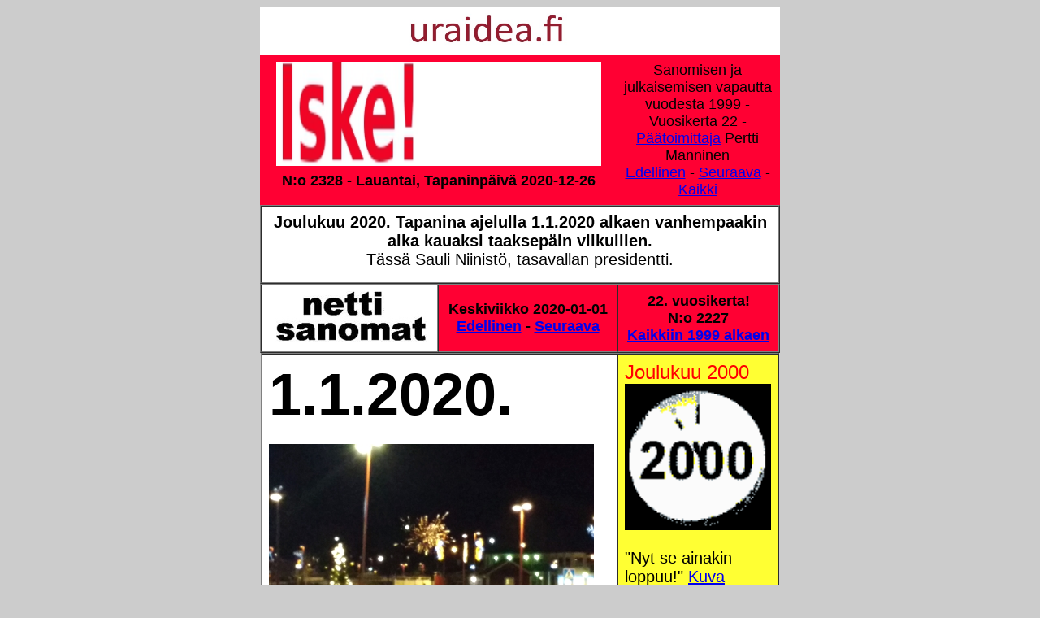

--- FILE ---
content_type: text/html
request_url: https://iske.fi/2020/12/26/niinisto.html
body_size: 29003
content:
<!DOCTYPE HTML PUBLIC "-//W3C//DTD HTML 4.01 Transitional//EN">
<html>
<head>
<title>ISKE! - 2020/12/26 - N:o 2328 - Tapanina ajelulla 1.1.2020 alkaen vanhempaakin aika kauaksi taaksepäin vilkuillen.- Kuva. Joosef on ostanut pojalta aasin, jolla lähtee Marian kanssa matkalle. - Epätäydellinen maailma. 25.12.2020 8:00 Puheentunnistus. - Lidl antoi työntekijöilleen joulupäivän vapaaksi. Etusivun ilmoitus. - Kuva. Aattona naakkaparvi tervehtii kulkijaa. - Epätäydellinen maailma. 24.12.2020 17:00. Puheentunnistus. - Aamuhämärän kuva. - 20 vuotta sitten. Jouluna 2000 ei Betlehemissä ole rauhaa, eikä joulua. - Joulu. Kokoelmasta RAKASTA. - Muistoja. "Tähtipojat". Vuonna 1958. - Pekka Haaviston luottamuksesta. - 20 vuotta sitten. Hannu Hautala: Kuvieni synty on edelleen luonnossa.. - Joulukuu 2020. Sotalaivat kalastuksen tukena. - Uhattiinko Ohisaloa? - Paljonko ihminen maata tarvitsee? Antti Herlin vältti rikossyytteen maakaupassa. Vain kaksi mediaa kertoi asiasta. YLE ja Viisykkönen. HS vaikeni kun olisi pitänyt kertoa omistajan asioista. - ”Kansa haluaa progressiivisen pääomaveron, Vanhanen torjuu.” .- Oliko Oodi-kirjasto onnenkantamoinen? Kirkkonummen uusitun pääkirjaston fiaskoita. Kansalaisten kommentit puolesta ja vastaan. - Verkkolehti Viisykkösen juttu. Kansanedustaja Harkimo, tupakkamannekiinista venäläisten mannekiiniksi - Suomen pankin pääjohtaja Olli Rehn on huolissaan. - Maskeista ja välissä hiukan Oodi- arkkitehtien fiaskosta Kirkkonummen uuden pääkirjaston suunnittelussa! - Sanna Marinin dramaattiset 2 tuntia. - "Pääministeri Sanna Marin luottaa - Saamelaisten kansallispäivä. Arkisto 2007. Yle:n kuvia. - Asianajaja Pekka Mononen, Asianajotoimisto Pekka Mononen Ky. Asianajajan tekaistu kirje. Pekka Mononen - Vuosisadan kuva: Sirkka Hämäläinen, Sauli Niinistö, Johnny Åkerholm. - SMILE from MODERN TIMES - "Förbjud atomvapnen". 1957 KUVA - etusivu - lauantai, tapaninpäivä 26.12.2020 - Kuvasanomat - Sanomatori - Viikkosanomat - Härkää sarvista - 12.fi -
</title>
<style type="text/css">
	body,td,th {
	font-size: 14px;
}
	</style>
	<meta content="width=device-width, initial-scale=1.0, &#13;&#10; user-scalable=yes" name="viewport" />
	<meta name="2017, Hassisen huutokauppa, Humppilan Seurojentalo, lauantaina, 19.08.2017, Vanha, kuva-albumi, Kuvasarja, Humppila, Kansainvälinen maailman alkuperäiskansojen päivä, kansainvälinen vuosipäivä,vietetään, 9. elokuuta, Arkisto, Presidentti, Sauli Niinistö, pesee, kätensä, saamelaisten oikeuskysymys,kuvat, Pertti Manninen,  " />
	<style type="text/css">
	A.GULOCALNAV0{ FONT-WEIGHT:normal;FONT-SIZE:13px;COLOR:#003366;FONT-FAMILY:Arial,sans-serif;TEXT-DECORATION:none}A.GULOCALNAV0:hover{ COLOR:#ff0000}A.GUHOMELINK{ FONT-WEIGHT:normal;FONT-SIZE:13px;COLOR:#ff0000;FONT-FAMILY:Arial,sans-serif;TEXT-DECORATION:none}body {
	background-color: #CCCCCC;
	background-image: url();
}
  body table tr td {
	font-family: Arial, Helvetica, sans-serif;
}
  p {
	font-family: Verdana, Geneva, sans-serif;
}
  .GULOCALNAV0 {
	font-family: Verdana, Geneva, sans-serif;
}
  body table tr td {
	font-family: Arial, Helvetica, sans-serif;
}
  body table tr td {
	font-family: Arial, Helvetica, sans-serif;
}
  body table tr td h1 {
	font-family: Verdana, Geneva, sans-serif;
}
  body table tr td p font strong span {
	font-family: Arial, Helvetica, sans-serif;
}
  body,td,th {
	font-family: Arial, Helvetica, sans-serif;
	font-size: 26px;
}
h1 {font-family: Arial; font-size: 1,2 em;}
	</style>
	<style type="text/css">
	<!--
p.MsoNormal {
margin-top:0cm;
margin-right:0cm;
margin-bottom:10.0pt;
margin-left:0cm;
line-height:115%;
font-size:11.0pt;
font-family:"Calibri","sans-serif";
}
-->
	</style>
	<script type="text/javascript">
function MM_preloadImages() { //v3.0
  var d=document; if(d.images){ if(!d.MM_p) d.MM_p=new Array();
    var i,j=d.MM_p.length,a=MM_preloadImages.arguments; for(i=0; i<a.length; i++)
    if (a[i].indexOf("#")!=0){ d.MM_p[j]=new Image; d.MM_p[j++].src=a[i];}}
}
    </script><style type="text/css">
<!--
.one_half_first {
color:#474747;
}
.one_half {
color:#474747;
}
-->
	</style><style type="text/css">
<!--
.cb-byline {
font-family:'Noticia Text', serif;
}
.Estilo1 {font-size: 20px}
.Estilo10 {font-size: 18px}
-->
    </style>
<meta http-equiv="Content-Type" content="text/html; charset=utf-8">
<style type="text/css">
<!--
.Estilo20 {font-size: 16px}
.Estilo21 {font-size: 14px; }
.Estilo24 {font-size: 36px}
.Estilo25 {font-size: 24px}
.Estilo26 {font-size: 24; }
-->
</style>
<style type="text/css">
<!--
.layout__columns {
display:block;
min-height:500px;
}
.main-column {
width:100%;
display:block;
}
.main-container {
padding:0;
}
.middle-column-article {
position:relative;
}
.card {
padding-top:.1px;
padding-bottom:.1px;
margin-bottom:14px;
background-color:#fff;
box-shadow:0 1px 1px 1px #ddd;
}
.breadcrumb {
font-family:Bernino Sans,Verdana,Arial,sans-serif;
font-weight:600;
font-size:13px;
padding:14px 14px 10px;
color:#7f7f7f;
}
.article__time-container {
font-weight:400;
font-size:13px;
color:#7f7f7f;
margin:0 14px 10px;
}
.time-clock {
position:relative;
height:14px;
width:14px;
margin-right:4px;
top:2.5px;
}
-->
</style>
<style type="text/css">
<!--
.Estilo3 {
font-size:72px;
}
-->
</style>
<style type="text/css">
<!--
.article-body {
font-size:16px;
}
.article__image {
cursor:pointer;
}
.article__image__container {
position:relative;
overflow:hidden;
background-color:#eee;
}
.article__image__preview {
-webkit-transform:scale(1.01);
-ms-transform:scale(1.01);
-o-transform:scale(1.01);
transform:scale(1.01);
position:absolute;
width:100%;
height:100%;
-webkit-filter:blur(7px);
filter:blur(7px);
}
.article__image__show-true {
opacity:1;
-webkit-animation:fade-in .15s linear;
-o-animation:fade-in .15s linear;
animation:fade-in .15s linear;
-webkit-backface-visibility:hidden;
backface-visibility:hidden;
}
.media-caption {
margin:5px 14px 0;
margin-top:5px;
font-size:13px;
}
.article-authors {
color:#000;
line-height:1.2;
font-size:16px;
margin:0 14px 15px;
clear:both;
}
.article-body strong {
	color: #808080;
}
-->
</style>
<META HTTP-EQUIV="Content-Type" CONTENT="text/html; charset=utf-8">
<META NAME="GENERATOR" CONTENT="OpenOffice 4.1.7  (Win32)">
<STYLE TYPE="text/css">
	<!--
		@page { margin: 2cm }
		H1 { margin-top: 0.71cm; margin-bottom: 0.21cm; direction: ltr; color: #000000; line-height: 100%; page-break-inside: avoid; widows: 2; orphans: 2 }
		H1.western { font-family: "Times New Roman", serif; font-size: 20pt; font-weight: normal }
		H1.cjk { font-family: "Arial Unicode MS"; font-size: 20pt; font-weight: normal }
		H1.ctl { font-family: "Tahoma"; font-size: 20pt; font-weight: normal }
		P { margin-bottom: 0.21cm }
		A:link { so-language: zxx }
	-->
	</STYLE>
<META HTTP-EQUIV="Content-Type" CONTENT="text/html; charset=utf-8">
<META NAME="GENERATOR" CONTENT="OpenOffice 4.1.7  (Win32)">
<STYLE TYPE="text/css">
	<!--
		@page { margin: 2cm }
		H1 { margin-top: 0.71cm; margin-bottom: 0.21cm; direction: ltr; color: #000000; line-height: 100%; page-break-inside: avoid; widows: 2; orphans: 2 }
		H1.western { font-family: "Times New Roman", serif; font-size: 20pt; font-weight: normal }
		H1.cjk { font-family: "Arial Unicode MS"; font-size: 20pt; font-weight: normal }
		H1.ctl { font-family: "Tahoma"; font-size: 20pt; font-weight: normal }
		P { margin-bottom: 0.21cm }
		H2 { margin-top: 0.64cm; margin-bottom: 0.21cm; direction: ltr; color: #000000; line-height: 100%; page-break-inside: avoid; widows: 2; orphans: 2 }
		H2.western { font-family: "Times New Roman", serif; font-size: 16pt; font-weight: normal }
		H2.cjk { font-family: "Arial Unicode MS"; font-size: 16pt; font-weight: normal }
		H2.ctl { font-family: "Tahoma"; font-size: 16pt; font-weight: normal }
		A:link { so-language: zxx }
	-->
	</STYLE>
</head>
<body dir="LTR">
<div align="center"><div align="center"><a name="alku"></a><A href="http://www.nettisanomat.com/2011/bannerisivu.htm"><IMG width="640" height="60" alt="" src="http://www.nettisanomat.com/2011/banneriihuutotekstilue.jpg" border="0"></A>
</div>
</div>
<table width="640" border="1" align="center" bordercolor="#FF0033" cellpadding="6" cellspacing="0" style="font-family: Arial, Helvetica, sans-serif; letter-spacing: normal; orphans: 2; text-indent: 0px; text-transform: none; widows: 2; word-spacing: 0px; -webkit-text-stroke-width: 0px; text-decoration-style: initial; text-decoration-color: initial;">
  <tbody>
    <tr>
      <td width="409" colspan="2" align="center" valign="top" bordercolor="#FF0000" bgcolor="#FF0033" style="font-size: 20px; font-family: Arial, Helvetica, sans-serif;"><STRONG>
        </STR>
        <p><A name="lauantai20201226" id="lauantai"></A><A href="http://www.iske.fi"><IMG src="../../../logonimi.jpg"alt="" width="400" height="128" border="0"></A></p>
        <span class="Estilo10">N:o 2328        - Lauantai, Tapaninpäivä      2020-12-26</span></td>
      <td width="187" align="center" valign="middle" bordercolor="#FF0000" bgcolor="#FF0033" class="Estilo10" style=" font-family: Arial, Helvetica, sans-serif;">Sanomisen ja julkaisemisen vapautta vuodesta 1999 -<br>
        Vuosikerta 22 - <a href="#vastaava">Päätoimittaja</a> Pertti Manninen<br> <A href="../25/etusivu.html">Edellinen</A> - <A href="../29/etusivu.html">Seuraava</A> - <a href="../../../aihe/etsi_arkistosta/es.htm">Kaikki</a></td>
    </tr>
  </tbody>
</table>
<table width="640" border="1" align="center" cellpadding="8" cellspacing="0" style="font-family: Arial, Helvetica, sans-serif; letter-spacing: normal; orphans: 2; text-indent: 0px; text-transform: none; widows: 2; word-spacing: 0px; -webkit-text-stroke-width: 0px; text-decoration-style: initial; text-decoration-color: initial;">
  <tbody>
    <tr>
      <td height="76" align="left" valign="top" bgcolor="#FFFFFF" style="font-size: 20px; font-family: Arial, Helvetica, sans-serif;"><p align="center"><strong><A name="lauantai20201226kuva" id="lauantai24"></A></strong> <span class="post-5949 post type-post status-publish format-standard hentry category-uncategorized tag-epaluottamus-kokoomus tag-pekka-haavisto-ministerivastuuasia tag-perussuomalaiset tag-perustuslakivliokunta"><strong>Joulukuu 2020. Tapanina ajelulla 1.1.2020 alkaen vanhempaakin aika kauaksi taaksepäin vilkuillen.<br> </strong></span>Tässä Sauli Niinistö, tasavallan presidentti.
      </p></td>
    </tr>
  </tbody>
</table>
<table style="font-family: Arial, Helvetica, sans-serif; letter-spacing: normal; orphans: 2; text-indent: 0px; text-transform: none; widows: 2; word-spacing: 0px; -webkit-text-stroke-width: 0px; text-decoration-style: initial; text-decoration-color: initial;" width="640" cellspacing="0" cellpadding="6" border="1" align="center">
  <tbody>
    <tr>
      <td style="font-size: 20px; font-family: Arial, Helvetica, sans-serif;" width="204" valign="top" bgcolor="#FFFFFF" align="center"><strong><a name="keskiviikko20200101 id=" lauantai28"=""></a></strong><a href="http://www.nettisanomat.com/"><img src="http://www.nettisanomat.com/2018/02/14/etusivu_logo2rivia.jpg" alt="" width="200" height="64" border="0"></a><span class="Estilo10"><br>
      </span></td>
      <td width="207" align="center" valign="middle" bgcolor="#FF0033" style="font-size: 20px; font-family: Arial, Helvetica, sans-serif;"><span class="Estilo10"><strong> Keskiviikko
        2020-01-01<br>
        <a href="http://www.nettisanomat.com/2019/12/31/etusivu.html">Edellinen</a> - <a href="http://www.nettisanomat.com/2020/01/02/etusivu.html">Seuraava</a></strong></span></td>
      <td width="185" align="center" valign="middle" bgcolor="#FF0033" style="font-size: 20px; font-family: Arial, Helvetica, sans-serif;"><span class="Estilo10"><strong>22. vuosikerta!<br>
        N:o 2227</strong></span><strong><a href="../../../aihe/etsi_arkistosta/es.htm" class="Estilo10"><br>
          Kaikkiin 1999 alkaen</a><a href="../../../aihe/etsi_arkistosta/es.htm" class="Estilo10"></a></strong></td>
    </tr>
  </tbody>
</table>
<table style="font-family: Arial, Helvetica, sans-serif; letter-spacing: normal; orphans: 2; text-indent: 0px; text-transform: none; widows: 2; word-spacing: 0px; -webkit-text-stroke-width: 0px; text-decoration-style: initial; text-decoration-color: initial;" width="638" cellspacing="0" cellpadding="8" border="1" align="center">
  <tbody>
    <tr>
      <td style="font-size: 20px; font-family: Arial, Helvetica, sans-serif;" width="424" valign="top" bgcolor="#FFFFFF" align="left"><p align="left"><span class="Estilo24"><strong><a name="keskiviikko20200101kuva" id="lauantai35"></a></strong></span><span class="Estilo3"><strong>1.1.2020. </strong></span></p>
        <p align="left"><strong><img src="http://www.nettisanomat.com/2020/01/01/kuvat/20191231veikkolatw400n.jpg" alt="" width="400" height="225"><br>
        </strong>Kirkkonummi. Veikkola.31.12.2019 19:25. Kuva Pertti Manninen.</p>
        <hr noshade="noshade" align="center">
        <p><strong>Tasavallan presidentti Sauli Niinistön uudenvuoden 
          puhetta odotellessa julkaisemme tuoreen pääministeri Sanna Marinin 
          uudenvuoden tervehdyksen vuodelle 2020 , jossa hän on jättänyt 
          ulkopolitiikan osuuden suosiolla presidentille, vaikka maan hallitus 
          siitä päättääkin "yhteistoiminnnassa". </strong></p>
        <p><strong>Arkistosta löytyi malliksi presidentti Tarja Halosen 
          uudenvuoden puhe vuodelle 2001, jonka hän esitti suorassa lähetyksessä 
          toisin kuin hänen edeltäjänsä Martti Ahtisaari, jonka puheet 
          nauhoitettiin varmuuden vuoksi etukäteen. <br>
          Pertti Manninen. Keskiviikkona 01.01.2020 09:47.</strong><strong></strong></p>
        <hr noshade="noshade" align="center">
        <p align="left"><strong>Pääministeri Sanna Marinin uudenvuoden tervehdys 31.12.2019<br>
          </strong><br>
          <img src="http://www.nettisanomat.com/2020/01/01/kuvat/38dc3cea-0d65-fc5f-f2bb-979ff96890f7.jpg" alt="" width="250" height="145"></p>
        <p>Olemme astumassa   uudelle vuosikymmenelle. Uusi vuosi tuo 
          mukanaan monenlaista uutta,   mutta myös tuttua ja turvallista. Joulun 
          pyhien jälkeen arki koittaa ja   koulut, työt ja harrastukset alkavat 
          jälleen. Tuttuja ihmisiä on   ympärillä ja kuluneen vuoden kokemukset 
          kulkevat matkassamme vuoteen   2020.</p>
        <p>Uuden vuosikymmenen taitteessa on katsottava eteenpäin.   
          Samalla on kuitenkin hyvä pysähtyä ja katsoa hetkeksi myös menneeseen.  
          Tarkastella Suomea, joka on kasvanut sukupolvien mukana maaksi, joka se
          on tänä päivänä.</p>
        <p>Suomen vahvuus on ihmisissä ja osaamisessa.   Olemme 
          pärjänneet, koska olemme halunneet ja kyenneet oppimaan uutta.   Olemme 
          nousseet vaatimattomista oloista yhdeksi maailman   kouluttautuneimmista
          ja osaavimmista kansakunnista. Se on ollut   menestyksemme salaisuus 
          eilen ja on sitä myös huomenna. Siksi myös   tänään on uskallettava 
          investoida ihmisiin ja osaamiseen. On oltava   rohkeutta luoda uutta. 
          Pelkkä vanhan kunnostaminen ei nopeasti   kehittyvässä maailmassa riitä.</p>
        <p>Hallitus on tarttunut työhön,   jolla Suomea uudistetaan 
          vakaasti, kestävästi ja rohkeasti. Hallituksen   ohjelman ja työn 
          tavoitteena on rakentaa Suomesta yhteiskunta, joka on   taloudellisesti 
          vastuullinen, sosiaalisesti oikeudenmukainen ja   ympäristöllisesti 
          kestävä. Me uskomme, että yhteiskuntaa voi ja pitää   kehittää 
          tasapainoisesti. Kaikki ihmiset ja kaikki alueet on pidettävä   mukana.</p>
        <p>Taloudellista kestävyyttä tavoittelemme työllisyyden   
          vahvistamisella. Tämä tarkoittaa aktiivista työllisyyspolitiikkaa, mutta
          myös investoimista koulutukseen, tutkimukseen ja infrastruktuuriin 
          sekä   elinkeinorakenteemme uudistamista ilmastollisesti kestäväksi.</p>
        <p>Paljon   on kiinni siitäkin, miten maailmantalous kehittyy. 
          Suomi on   väestöllisesti pieni maa Euroopan laidalla ja taloutemme 
          nojaa vahvasti   vientiin. Hallitus ei pysty kaikkeen, mutta se voi 
          tehdä osansa. Vakaa   ja ennustettava toimintaympäristö on yritysten 
          kannalta tärkeä asia. On   vältettävä poukkoilevaa politiikkaa ja 
          samalla reagoitava suhdanteisiin.   Näin olemme myös tehneet ensi vuoden
          talousarviossa, joka on hidastuvan   kasvun oloissa lievästi elvyttävä.</p>
        <p>Sosiaalista kestävyyttä   tavoittelemme vahvistamalla 
          perusturvaa ja palveluja. Vuoden 2020 alussa   pienimmät eläkkeet 
          nousevat, perusturvan korotukset tulevat voimaan,   koulutuksen rahoitus
          kasvaa kaikilla koulutusasteilla ja peruspalvelujen   rahoitus 
          vahvistuu. Yhdenvertainen oikeus kokoaikaiseen   varhaiskasvatukseen 
          palautetaan kaikille lapsille ja päivähoidon   ryhmäkoot pienenevät.</p>
        <p>Tammikuussa pienituloiset eläkeläiset   saavat enemmän euroja
          elämiseen. Yli 600 000 suomalaisen eläke paranee.   70 prosentilla 
          suomalaisista käytettävissä olevat tulot kasvavat.   Työttömät ihmiset 
          voivat keskittyä hakemaan uutta työpaikkaa ilman   huolta toimeentulon 
          leikkauksesta, kun aktiivimalli poistuu.</p>
        <p>Yhteiskunnan   vahvuutta ei mitata sen vauraimpien 
          vahvuudella vaan sillä, kuinka sen   heikoimmassa asemassa olevat 
          kansalaiset elämässään pärjäävät. On   kysyttävä, onko jokaisella 
          mahdollisuus hyvään ja ihmisarvoiseen   elämään.</p>
        <p>Ympäristön kannalta kestävää yhteiskuntaa tavoittelemme   
          tekemällä oman osamme ilmastonmuutoksen hillitsemiseksi ja luontomme   
          monimuotoisuuden turvaamiseksi. Olemme sitoutuneet siihen, että Suomi on
          hiilineutraali vuonna 2035. Edessämme on ilmastonmuutoksen torjunnan 
          näkökulmasta ratkaisujen vuosikymmen. Tämä edellyttää päätöksiä, 
          joilla   päästöjä vähennetään ja hiilinieluja vahvistetaan. Nojaamme 
          toimemme   tutkittuun tietoon ja huomioimme ratkaisuissa niiden 
          sosiaaliset ja   alueelliset vaikutukset.</p>
        <p>Teemme ilmastotekoja Suomessa, mutta on   vähintäänkin yhtä 
          tärkeää vaikuttaa ilmaston lämpenemisen pysäyttämiseen   
          kansainvälisesti. Ilmasto ei tunne valtioiden rajoja. Jokaisen maan on  
          tehtävä oma osansa. Suomi ja Eurooppa voivat johtaa kehitystä, ja   
          samalla voimme parantaa oman teollisuutemme ja yritystemme   
          kilpailukykyä. Uudelle ilmastoteknologialle on valtava kysyntä ja   
          markkinat. Onko maallamme kykyä olla rohkea edelläkävijä ja vaurastua?</p>
        <p>Kulunut   vuosi on ollut työn ja tapahtumien täyteinen. 
          Vuoteen 2019 on mahtunut   muun muassa eduskunta- ja 
          europarlamenttivaalit sekä Suomen EU:n   neuvoston puheenjohtajuuskausi.
          Hallituksia on ollut kolme.   Toimitusministeristöjä kaksi.</p>
        <p>Perheessämme kuten niin monen   muunkin suomalaisen kotona on jouluna katsottu presidentti <strong>Mauno   Koiviston</strong> elämästä ja urasta kertovaa Koivisto-sarjaa. Sarja on hyvä   muistutus 
          maamme historian ja politiikan värikkäistä vaiheista.   Historian 
          kontekstissa myös nykyinen poliittinen kuohunta asettuu   oikeisiin 
          mittasuhteisiin.</p>
        <p>Koiviston sanat sopivat hyvin alkavan uuden vuosikymmenen kynnykselle:</p>
        <p>”Ellemme varmuudella tiedä, kuinka tulee käymään, olettakaamme, että kaikki käy hyvin.”</p>
        <p>Toivotan hyvää uutta vuotta ja vuosikymmentä kaikille suomalaisille!</p>
        <p>Sanna Marin<br>
          pääministeri </p>
        <hr noshade="noshade" align="center">
        <p> Valtioneuvoston viestintäosasto 31.12.2019 4.00 Tiedote <br>
          <a href="https://valtioneuvosto.fi/artikkeli/-/asset_publisher/10616/paaministeri-sanna-marinin-uudenvuoden-tervehdys-31-12-2019">https://valtioneuvosto.fi/...</a><br>
          <br>
        </p></td>
      <td style="font-size: 20px; font-family: Arial, Helvetica, sans-serif;" width="180" valign="top" bgcolor="#FFFF33" align="left"><p align="left"><font size="3" face="Arial, Helvetica, sans-serif"><font size="5" face="Arial, Helvetica, sans-serif"><font size="3" face="Arial, Helvetica, sans-serif"><font size="5" color="#FF0000">Joulukuu 2000<strong><strong><br>
        <img src="http://www.nettisanomat.com/2000/12/28/kuvat/kellon9910c.gif" alt="" width="180" height="180"><br>
        </strong></strong></font></font></font></font><br>
        "Nyt se ainakin loppuu!" <a href="http://www.nettisanomat.com/2000/12/28/etusivu.htm">Kuva</a></p>
        <hr noshade="noshade" align="center">
        <p align="left"><img src="http://www.12.fi/2011/01/04/Kuva263813d20110102kultakuumehappy900ash.jpg" alt="" width="180" height="138"><br>
          <br>
          Eilen tiistaina 31.12.2019. <br>
          <strong><br>
            HAPPY NEW YEAR!<br>
            ONNELLISTA UUTTA VUOTTA!<br>
            GOTT NYTT ÅR!</strong></p>
        <p align="left">Alaskan           Yukon 1800-luvun loppupuoli<br>
          Gold Rush - Kultakuume <br>
          Charlie Chaplin 1925.<br>
          <br>
          Kuva Ylen Teema-kanavalta sunnuntaina 2011-01-02 klo 18:47. Pertti Manninen<br>
          <a href="http://www.nettisanomat.com/2019/12/31/etusivu.html">Isonna!</a></p>
        <hr noshade="noshade" align="center">
        <p style="font-family: Verdana, Geneva, sans-serif;"><strong>Vuosisanomat  Tammikuu &amp; Helmikuu 2019.<strong><br>
          <br>
          <a href="http://www.nettisanomat.com/2019/12/29/etusivu.html#vuosi2019ylipaallikonmitta" "="">Jarmo Lindberg<br>
            <br>
          </a></strong></strong>Ylipäällikön mitta täyttyi. <a href="http://www.nettisanomat.com/2019/12/29/etusivu.html#vuosi2019ylipaallikonmitta">Lue!</a><br>
          <br>
          Komentaja antoi VTV:n tarkastajille väärää tietoa. <a href="http://www.nettisanomat.com/2019/12/29/etusivu.html#vuosi2019ylipaallikonmitta">Lue!</a><br>
          <br>
          Ylipäällikkö kertoo eroamisista. <a href="http://www.nettisanomat.com/2019/12/29/etusivu.html#vuosi2019ylipaallikkokertoo">Lue!</a><br>
          <br>
          Komentaja väittää, että hänen toimiaan ei olisi aikaisemmin tutkittu. <a href="http://www.nettisanomat.com/2019/12/29/etusivu.html#vuosi2019paakirjoituskomentaja">Lue!</a></p>
        <hr noshade="noshade" align="center">
        <p style="font-family: Verdana, Geneva, sans-serif;"><strong><strong>Vuosisanomat  Tammikuu &amp; Helmikuu 2019.<a href="http://www.nettisanomat.com/2019/12/29/etusivu.html#vuosi2019helmikuu04"><br>
          <br>
          Matti Nykänen</a></strong></strong></p>
        <p style="font-family: Verdana, Geneva, sans-serif;"><font size="5" face="Arial, Helvetica, sans-serif">Matti on poissa.</font><br>
          <a href="http://www.nettisanomat.com/2019/12/29/etusivu.html#vuosi2019mattion">Kuva</a></p>
        <p style="font-family: Verdana, Geneva, sans-serif;">Pieni muisto. <a href="http://www.nettisanomat.com/2019/12/29/etusivu.html#vuosi2019mattion">Lue!</a></p>
        <p style="font-family: Verdana, Geneva, sans-serif;"> Mäkikotkan hurja elämä Matti-Iltalehdessä. <a href="http://www.nettisanomat.com/2019/12/29/etusivu.html#vuosi2019makikotkanhurja">Kuva</a></p>
        <p style="font-family: Verdana, Geneva, sans-serif;">Matti Nykänen 1963-2019. <a href="http://www.nettisanomat.com/2019/12/29/etusivu.html#vuosi2019mattinykanen">Kuva</a></p>
        <hr noshade="noshade" align="center">
        <p style="font-family: Verdana, Geneva, sans-serif;"><strong><strong>Vuosisanomat  Tammikuu &amp; Helmikuu 2019.</strong></strong></p>
        <p style="font-family: Verdana, Geneva, sans-serif;"><strong><a href="http://www.nettisanomat.com/2019/12/30/etusivu.html#vuosi2019helmikuuluontokuvat">Luontokuvat</a></strong></p>
        <hr noshade="noshade" align="center"></td>
    </tr>
  </tbody>
</table>
<br>
<table style="font-family: Arial, Helvetica, sans-serif; letter-spacing: normal; orphans: 2; text-indent: 0px; text-transform: none; widows: 2; word-spacing: 0px; -webkit-text-stroke-width: 0px; text-decoration-style: initial; text-decoration-color: initial;" width="638" cellspacing="0" cellpadding="8" border="1" align="center">
  <tbody>
    <tr>
      <td style="font-size: 20px; font-family: Arial, Helvetica, sans-serif;" width="181" valign="top" height="2443" bgcolor="#FFFF33" align="left"><p align="left"><font size="3" face="Arial, Helvetica, sans-serif"><font size="5" face="Arial, Helvetica, sans-serif"><font size="3" face="Arial, Helvetica, sans-serif"><font size="5" color="#FF0000">Joulukuu 2000<strong><strong><br>
        <img src="http://www.nettisanomat.com/2000/12/28/kuvat/kellon9910c.gif" alt="" width="180" height="180"><br>
        </strong></strong></font></font></font></font><br>
        "Nyt se ainakin loppuu!" <a href="http://www.nettisanomat.com/2000/12/28/etusivu.htm">Kuva</a></p>
        <hr noshade="noshade" align="center">
        <p align="left"><img src="http://www.12.fi/2011/01/04/Kuva263813d20110102kultakuumehappy900ash.jpg" alt="" width="180" height="138"><br>
          <br>
          Eilen tiistaina 31.12.2019. <br>
          <strong><br>
            HAPPY NEW YEAR!<br>
            ONNELLISTA UUTTA VUOTTA!<br>
            GOTT NYTT ÅR!</strong></p>
        <p align="left">Alaskan           Yukon 1800-luvun loppupuoli<br>
          Gold Rush - Kultakuume <br>
          Charlie Chaplin 1925.<br>
          <br>
          Kuva Ylen Teema-kanavalta sunnuntaina 2011-01-02 klo 18:47. Pertti Manninen<br>
          <a href="http://www.nettisanomat.com/2019/12/31/etusivu.html">Isonna!</a></p>
        <hr noshade="noshade" align="center">
        <p style="font-family: Verdana, Geneva, sans-serif;"><strong>Vuosisanomat  Tammikuu &amp; Helmikuu 2019.<strong><br>
          <br>
          <a href="http://www.nettisanomat.com/2019/12/29/etusivu.html#vuosi2019ylipaallikonmitta" "="">Jarmo Lindberg<br>
            <br>
          </a></strong></strong>Ylipäällikön mitta täyttyi. <a href="http://www.nettisanomat.com/2019/12/29/etusivu.html#vuosi2019ylipaallikonmitta">Lue!</a><br>
          <br>
          Komentaja antoi VTV:n tarkastajille väärää tietoa. <a href="http://www.nettisanomat.com/2019/12/29/etusivu.html#vuosi2019ylipaallikonmitta">Lue!</a><br>
          <br>
          Ylipäällikkö kertoo eroamisista. <a href="http://www.nettisanomat.com/2019/12/29/etusivu.html#vuosi2019ylipaallikkokertoo">Lue!</a><br>
          <br>
          Komentaja väittää, että hänen toimiaan ei olisi aikaisemmin tutkittu. <a href="http://www.nettisanomat.com/2019/12/29/etusivu.html#vuosi2019paakirjoituskomentaja">Lue!</a></p>
        <hr noshade="noshade" align="center">
        <p style="font-family: Verdana, Geneva, sans-serif;"><strong><strong>Vuosisanomat  Tammikuu &amp; Helmikuu 2019.<a href="http://www.nettisanomat.com/2019/12/29/etusivu.html#vuosi2019helmikuu04"><br>
          <br>
          Matti Nykänen</a></strong></strong></p>
        <p style="font-family: Verdana, Geneva, sans-serif;"><font size="5" face="Arial, Helvetica, sans-serif">Matti on poissa.</font><br>
          <a href="http://www.nettisanomat.com/2019/12/29/etusivu.html#vuosi2019mattion">Kuva</a></p>
        <p style="font-family: Verdana, Geneva, sans-serif;">Pieni muisto. <a href="http://www.nettisanomat.com/2019/12/29/etusivu.html#vuosi2019mattion">Lue!</a></p>
        <p style="font-family: Verdana, Geneva, sans-serif;"> Mäkikotkan hurja elämä Matti-Iltalehdessä. <a href="http://www.nettisanomat.com/2019/12/29/etusivu.html#vuosi2019makikotkanhurja">Kuva</a></p>
        <p style="font-family: Verdana, Geneva, sans-serif;">Matti Nykänen 1963-2019. <a href="http://www.nettisanomat.com/2019/12/29/etusivu.html#vuosi2019mattinykanen">Kuva</a></p>
        <hr noshade="noshade" align="center">
        <p style="font-family: Verdana, Geneva, sans-serif;"><strong><strong>Vuosisanomat  Tammikuu &amp; Helmikuu 2019.</strong></strong></p>
        <p style="font-family: Verdana, Geneva, sans-serif;"><strong><a href="http://www.nettisanomat.com/2019/12/30/etusivu.html#vuosi2019helmikuuluontokuvat">Luontokuvat</a></strong></p></td>
      <td style="font-size: 20px; font-family: Arial, Helvetica, sans-serif;" width="419" valign="top" bgcolor="#FFFF33" align="left"><p><strong><font size="5" face="Arial, Helvetica, sans-serif">2019.</font><strong><a href="http://www.nettisanomat.com/2019/12/29/etusivu.html#vuosi2019helmikuu04">Matti Nykänen</a></strong><font size="5" face="Arial, Helvetica, sans-serif"><br>
        <br>
        <img src="http://www.nettisanomat.com/2019/02/04//kuvat/jyvkangaslpaivuinti600.JPG" alt="" width="400" height="225"><br>
        Matti on poissa.</font></strong></p>
        <p><strong><font size="5" face="Arial, Helvetica, sans-serif">2019. Helmikuu. <br>
          <img src="http://www.nettisanomat.com/2019/02/05/kuvat/600helmikuu2019020517n5.jpg" alt="" width="400" height="300"><br>
          Mäkikotkan hurja elämä Matti-Iltalehdessä.</font></strong><br>
          <br>
          <strong><font size="5" face="Arial, Helvetica, sans-serif">2019. Helmikuu. <br>
            <img src="http://www.nettisanomat.com/2019/02/05/kuvat/600helmikuu2019020517n6.jpg" alt="" width="400" height="300"><br>
            Matti Nykänen 1963-2019.</font></strong></p>
        <p><strong><font size="5" face="Arial, Helvetica, sans-serif">2019. Helmikuu.</font><a href="http://www.nettisanomat.com/2019/12/30/etusivu.html#vuosi2019helmikuuluontokuvat">Luontokuvat</a><font size="5" face="Arial, Helvetica, sans-serif"><br>
          <br>
          <img src="http://www.nettisanomat.com/2019/02/05/kuvat/600helmikuu2019020517n1.jpg" alt="" width="400" height="300"><br>
          Peuroja tiellä.</font></strong></p>
        <p><strong><font size="5" face="Arial, Helvetica, sans-serif">2019. Helmikuu. <br>
          <img src="http://www.nettisanomat.com/2019/02/05/kuvat/600helmikuu2019020517n8.jpg" alt="" width="400" height="300"><br>
          Sininen hetki.</font></strong></p>
        <p><strong><font size="5" face="Arial, Helvetica, sans-serif">2019. Helmikuu. <br>
          <img src="http://www.nettisanomat.com/2019/02/05/kuvat/600helmikuu2019020517n11.jpg" alt="" width="400" height="300"><br>
          </font><font size="5">Ystävän päivänä.</font></strong><br>
          <strong><span class="Estilo25"><br>
            </span></strong>Kuvat: 
          Pertti Manninen.<br>
          <br>
          <strong><strong>Vuosisanomat  Tammikuu &amp; Helmikuu 2019.</strong></strong></p></td>
    </tr>
  </tbody>
</table>
<br>
<table style="font-family: Arial, Helvetica, sans-serif; letter-spacing: normal; orphans: 2; text-indent: 0px; text-transform: none; widows: 2; word-spacing: 0px; -webkit-text-stroke-width: 0px; text-decoration-style: initial; text-decoration-color: initial;" width="638" cellspacing="0" cellpadding="7" border="1" align="center">
  <tbody>
    <tr>
      <td style="font-size: 20px; font-family: Arial, Helvetica, sans-serif;" width="424" valign="top" bgcolor="#FFFFFF" align="left"><p align="left"><span class="Estilo24"><strong><a name="lauantai20191228kuva" id="lauantai34"></a></strong></span><span class="Estilo25"><strong>Lauantai 28.12.2019. Joulukuu. Talviuni odotuttaa.</strong></span><img src="http://www.nettisanomat.com/2019/12/27/kuvat/20191218tvnyttw400n_25.jpg" alt="" width="400" height="225"><br>
        <br>
        <img src="http://www.nettisanomat.com/2019/12/27/kuvat/20191218tvnyttw400n_26.jpg" alt="" width="400" height="225"><br>
        <br>
        <img src="http://www.nettisanomat.com/2019/12/27/kuvat/20191218tvnyttw400n_27.jpg" alt="" width="400" height="225"><br>
        <br>
        <img src="http://www.nettisanomat.com/2019/12/27/kuvat/20191218tvnyttw400n_28.jpg" alt="" width="400" height="225"><br>
        <br>
        <img src="http://www.nettisanomat.com/2019/12/27/kuvat/20191218tvnyttw400n_29.jpg" alt="" width="400" height="225"><br>
        <br>
        <img src="http://www.nettisanomat.com/2019/12/27/kuvat/20191218tvnyttw400n_32.jpg" alt="" width="400" height="225"></p>
        <p align="left"><strong>Yle FEM Tv-nytt.<br>
          Högholmens björnar</strong><br>
          Går i ide vanligtvis i mitten av november. Vintersömnen väntas pågå till mänadsskiftet februari-mars.<br>
          Kuvat Ylen lähetyksestä keskiviikkona 18.12.2019 klo 19:53. Pertti Manninen.<span class="Estilo25"><strong> </strong></span></p></td>
      <td style="font-size: 20px; font-family: Arial, Helvetica, sans-serif;" width="180" valign="top" bgcolor="#FFFF33" align="left"><p><strong><font size="3" face="Arial, Helvetica, sans-serif"><strong><font size="5" face="Arial, Helvetica, sans-serif"><font size="3" face="Arial, Helvetica, sans-serif"><font size="5" color="#FF0000"> Joulukuu 2000<br>
        <img src="http://www.nettisanomat.com/2000/12/28/kuvat/kellon9910c.gif" alt="" width="180" height="180"><br>
        </font></font></font></strong></font></strong>"Nyt se ainakin loppuu!" <a href="http://www.nettisanomat.com/2000/12/28/etusivu.htm">Kuva<br>
          </a><a href="http://www.nettisanomat.com/2018/12/19/etusivu.html"><br>
            </a> <strong><font size="3" face="Arial, Helvetica, sans-serif"><strong><font size="5" face="Arial, Helvetica, sans-serif"><font size="4" face="Arial, Helvetica, sans-serif"><font size="5" color="#FF0000">Joulukuu 2019</font></font></font></strong></font></strong><font size="5" face="Arial, Helvetica, sans-serif"><strong><strong><br>
              <img src="http://www.nettisanomat.com/2019/12/03/kuvat/20191203rinneiw400rajattun.jpg" alt="" width="180" height="136"></strong></strong></font><br>
        <font size="5" face="Arial, Helvetica, sans-serif">Tiistai 03.12.2019.  Kelmeistä katalin! <a href="http://www.nettisanomat.com/2019/12/03/etusivu.html">Lue!</a></font></p>
        <p><strong><img src="http://www.nettisanomat.com/2019/12/04/kuvat/20191204kirkkonummiw400n_5.jpg" alt="" width="180" height="102"></strong><br>
          Keskiviikko 04.12.2019. Rinteen kauden tyly loppu. <a href="http://www.nettisanomat.com/2019/12/04/etusivu.html">Lue!</a></p>
        <p><span class="Estilo25"><strong><img src="http://www.nettisanomat.com/2019/12/04/kuvat/20191204kirkkonummiw400n_15.jpg" alt="" width="180" height="102"></strong></span><br>
          Torstai 05.12.2019. Aurinko laskee - ilta hämärtyy. <strong><br>
          </strong>Kuka tai mikä kaatoi pääministerin? <a href="http://www.nettisanomat.com/2019/12/05/etusivu.html">Lue!</a></p>
        <p>Tiistai 10.12.2019. <br>
          "Kokonaisarvion selitys". Katri Kulmuni facebookissa. <a href="http://www.nettisanomat.com/2019/12/10/etusivu.html">Lue!<br>
            </a><br>
          <img src="http://www.nettisanomat.com/2019/12/11/kuvat/20190813linnuttvw400n_108.jpg" alt="" width="180" height="135"><br>
          Perjantai 13.12.2019.  Hallituksen nimityskättely ylensyöneenä. <a href="http://www.nettisanomat.com/2019/12/15/etusivu.html">Lue!</a></p>
        <p><img src="http://www.nettisanomat.com/2019/12/11/kuvat/20190813linnuttvw400n_6.jpg" alt="" width="180" height="135"><br>
          Lauantai 14.12.2019. Maailman nuorin pääministeri heti huippu-<br>
          kokouksessa! <a href="http://www.nettisanomat.com/2019/12/14/etusivu.html">Lue!</a></p></td>
    </tr>
  </tbody>
</table>
<br>
<table style="font-family: Arial, Helvetica, sans-serif; letter-spacing: normal; orphans: 2; text-indent: 0px; text-transform: none; widows: 2; word-spacing: 0px; -webkit-text-stroke-width: 0px; text-decoration-style: initial; text-decoration-color: initial;" width="638" cellspacing="0" cellpadding="8" border="1" align="center">
  <tbody>
    <tr>
      <td style="font-size: 20px; font-family: Arial, Helvetica, sans-serif;" width="424" valign="top" bgcolor="#FFFFFF" align="left"><p align="left"><strong>Vuosisanomat 2019. <strong><br>
        Tammikuu &amp; Helmikuu 2019.<br>
        <a href="http://www.nettisanomat.com/2019/12/29/etusivu.html#vuosi2019ylipaallikonmitta">Jarmo Lindberg</a><br>
        <a href="http://www.nettisanomat.com/2019/12/29/etusivu.html#vuosi2019helmikuu04">Matti Nykänen<br>
          </a></strong> <a href="http://www.nettisanomat.com/2019/12/30/etusivu.html#vuosi2019helmikuuluontokuvat">Luontokuvat</a></strong><br>
        <br>
      </p></td>
      <td style="font-size: 20px; font-family: Arial, Helvetica, sans-serif;" width="180" valign="top" bgcolor="#FFFF33" align="left"><p style="font-family: Verdana, Geneva, sans-serif;"> </p></td>
    </tr>
  </tbody>
</table>
<table style="font-family: Arial, Helvetica, sans-serif; letter-spacing: normal; orphans: 2; text-indent: 0px; text-transform: none; widows: 2; word-spacing: 0px; -webkit-text-stroke-width: 0px; text-decoration-style: initial; text-decoration-color: initial;" width="638" cellspacing="0" cellpadding="7" border="1" align="center">
  <tbody>
    <tr>
      <td style="font-size: 20px; font-family: Arial, Helvetica, sans-serif;" width="424" valign="top" bgcolor="#FFFFFF" align="left"><strong><span class="Estilo20">Linkki joka lehden ensimmäiseen juttuun tai kuvaan!<br>
        <br>
        Tammikuu 2019<br>
        Ylipäällikön mitta täyttyi. <br>
        <a href="http://www.nettisanomat.com/2019/01/21/etusivu.html">http://
          www.nettisanomat.com/2019/01/21/etusivu.html</a><br>
        <br>
        Ylipäällikkö kertoo, että eroamisista oli sovittu ennen kohua, ainakin tätä viimeisintä. <br>
        <a href="http://www.nettisanomat.com/2019/01/28/etusivu.html">http://
          www.nettisanomat.com/2019/01/28/etusivu.html</a> <br>
        <br>
        Helmikuu 2019<br>
        Matti on poissa. Kuva <a href="http://www.nettisanomat.com/2019/02/04/etusivu.html"><br>
          http://www.nettisanomat.com/2019/02/04/etusivu.html</a> <br>
        <br>
        Peuroja tiellä. Kuva <a href="http://www.nettisanomat.com/2019/02/05/etusivu.html"><br>
          http://
          www.nettisanomat.com/2019/02/05/etusivu.html</a> <br>
        <br>
        Kuutamoajelulla. Kuva<br>
        <a href="http://www.nettisanomat.com/2019/02/06/etusivu.html">http://www.nettisanomat.com/2019/02/06/etusivu.html</a><br>
        <br>
        Karmeaa kohtelua Iltalehdessä. Kuva<br>
        <a href="http://www.nettisanomat.com/2019/02/07/etusivu.html">http://www.nettisanomat.com/2019/02/07/etusivu.html</a><br>
        <br>
        Mäkikotkan hurja elämä Matti-Iltalehdessä. Kuva <br>
        <a href="http://www.nettisanomat.com/2019/02/09/etusivu.html">http://www.nettisanomat.com/2019/02/08/etusivu.html</a><br>
        <br>
        Matti Nykänen 1963-2019. Kuva <br>
        <a href="http://www.nettisanomat.com/2019/02/09/etusivu.html">http://www.nettisanomat.com/2019/02/09/etusivu.html</a><br>
        <br>
        Vilinää ruokapaikalla lasin himmentämänä. Kuva <br>
        <a href="http://www.nettisanomat.com/2019/02/10/etusivu.html">http://www.nettisanomat.com/2019/02/10/etusivu.html<br>
        </a> <br>
        Sininen hetki. Kuva<br>
        <a href="http://www.nettisanomat.com/2019/02/11/etusivu.html">http://www.nettisanomat.com/2019/02/11/etusivu.html</a> <br>
        <br>
        Trapetsitaiteilija. Siemenrohmu ei pelota. Kuva <a href="http://www.nettisanomat.com/2019/02/12/etusivu.html"><br>
          http://www.nettisanomat.com/2019/02/12/etusivu.html</a><br>
        <br>
        Vihdoinkin burgeria rauhassa teineiltä! Kaasujalka. Kuva<br>
        <a href="http://www.nettisanomat.com/2019/02/13/etusivu.html">http://www.nettisanomat.com/2019/02/13/etusivu.html</a> <br>
        <br>
        Ystävän päivänä. Kuva<br>
        <a href="http://www.nettisanomat.com/2019/02/14/etusivu.html">http://www.nettisanomat.com/2019/02/14/etusivu.html</a> <br>
        <br>
        Helmikuun puolivälissä +6! Kuva <br>
        <a href="http://www.nettisanomat.com/2019/02/15/etusivu.html">http://www.nettisanomat.com/2019/02/15/etusivu.html</a> <br>
        <br>
        Oksan takana. Kuva <br>
        <a href="http://www.nettisanomat.com/2019/02/16/etusivu.html">http://www.nettisanomat.com/2019/02/16/etusivu.html</a><br>
        <br>
        Pähkinät maistuu. Kuva<br>
        <a href="http://www.nettisanomat.com/2019/02/17/etusivu.html">http://www.nettisanomat.com/2019/02/17/etusivu.html</a><br>
        <br>
        Närhiä. Kuva<br>
        <a href="http://www.nettisanomat.com/2019/02/18/etusivu.html">http://www.nettisanomat.com/2019/02/18/etusivu.html</a> <br>
        <br>
        Berner ehdolla SEB:n hallitukseen. MTV3. Kuva<br>
        <a href="http://www.nettisanomat.com/2019/02/19/etusivu.html">http://www.nettisanomat.com/2019/02/19/etusivu.html</a> <br>
        <br>
        Kuhmuraista on Kirkkonummen Gesterbyn pääkadulla ilman kauppaa. Siwa on purettu perustuksia myöten! Kuva<br>
        <a href="http://www.nettisanomat.com/2019/02/20/etusivu.html">http://www.nettisanomat.com/2019/02/20/etusivu.html</a><br>
        <br>
        Olli Lindholm viimeisenä elinpäivänään: "En pysty rauhoittumaan". Iltalehti. Kuva<br>
        <a href="http://www.nettisanomat.com/2019/02/21/etusivu.html">http://www.nettisanomat.com/2019/02/21/etusivu.html</a><br>
        <br>
        IL-FAKE: Näin pahasti THL liioitteli alkoholilain vaikutuksia. Iltalehti. Kuva<br>
        <a href="http://www.nettisanomat.com/2019/02/22/etusivu.html">http://www.nettisanomat.com/2019/02/22/etusivu.html<br>
          <br>
        </a></span></strong>I<strong><span class="Estilo20">ivo Niskanen vs. Martin Johnsrud Sundby Ylen Sami Jauhojärvi: Taktiikka: 100 - 85.<br>
            </span></strong><strong><span class="Estilo20"><a href="http://www.nettisanomat.com/2019/02/23/etusivu.html">http://www.nettisanomat.com/2019/02/23/etusivu.html <br>
              <br>
              </a>Närhiä.Kuva </span></strong><br>
        <strong><span class="Estilo20"><a href="http://www.nettisanomat.com/2019/02/24/etusivu.html">http://www.nettisanomat.com/2019/02/24/etusivu.html</a> <br>
          <br>
          Voiko sote hanke enää toteutua tämän hallituksen aikana? Yle. Kuva<br>
          <a href="http://www.nettisanomat.com/2019/02/25/etusivu.html">http://www.nettisanomat.com/2019/02/25/etusivu.html</a> <br>
          <br>
          Krista Kiuru: Työmme reformin kimpussa jatkuu. Yle. Kuva <br>
          <a href="http://www.nettisanomat.com/2019/02/26/etusivu.html">http://www.nettisanomat.com/2019/02/26/etusivu.html</a><br>
          <br>
          Iivo Niskanen pronssille. Yle. Kuva <br>
          <a href="http://www.nettisanomat.com/2019/02/27/etusivu.html">http://www.nettisanomat.com/2019/02/27/etusivu.html</a> <br>
          <br>
          Strump Hittarna. Hallitus ei noudata eduskunnan 
          perustuslakivaliokunnan kehotusta. ns, notifikaatio eli ennakkoilmoitus.
          Yle. Kuva ja teksti<br>
          <a href="http://www.nettisanomat.com/2019/02/28/etusivu.html">http://www.nettisanomat.com/2019/02/28/etusivu.html</a></span></strong></td>
      <td style="font-size: 20px; font-family: Arial, Helvetica, sans-serif;" width="180" valign="top" bgcolor="#FF0000" align="left"><span style="font-family: Verdana, Geneva, sans-serif;"><img src="http://www.nettisanomat.com/2011/01/04/Kuva263813d20110102kultakuumehappy900ash.jpg" alt="" width="180" height="122"></span></td>
    </tr>
  </tbody>
</table>
<br>
<table style="font-family: Arial, Helvetica, sans-serif; letter-spacing: normal; orphans: 2; text-indent: 0px; text-transform: none; widows: 2; word-spacing: 0px; -webkit-text-stroke-width: 0px; text-decoration-style: initial; text-decoration-color: initial;" width="638" cellspacing="0" cellpadding="7" border="1" align="center">
  <tbody>
    <tr>
      <td style="font-size: 20px; font-family: Arial, Helvetica, sans-serif;" width="424" valign="top" bgcolor="#FFFFFF" align="left"><p><strong>Joulukuu 2000</strong><br>
        "Nyt se ainakin loppuu!" <a href="http://www.nettisanomat.com/2000/12/28/etusivu.htm">Kuva<br>
          </a><strong>Joulukuu 2019</strong> <br>
        <strong>Tiistai</strong> 03.12.2019.  Kelmeistä katalin! <a href="http://www.nettisanomat.com/2019/12/03/etusivu.html">Lue!<br>
          </a><strong>Keskiviikko</strong> 04.12.2019. <strong>Rinteen</strong> kauden tyly loppu. <a href="http://www.nettisanomat.com/2019/12/04/etusivu.html">Lue!<br>
            </a><strong>Torstai</strong> 05.12.2019. Aurinko laskee - ilta hämärtyy. <br>
        Kuka tai mikä kaatoi pääministerin? <a href="http://www.nettisanomat.com/2019/12/05/etusivu.html">Lue!<br>
          </a><strong>Tiistai</strong> 10.12.2019. <br>
        "Kokonaisarvion selitys". <strong>Katri Kulmuni</strong> facebookissa. <a href="http://www.nettisanomat.com/2019/12/10/etusivu.html">Lue!<br>
          </a> <strong>Perjantai</strong> 13.12.2019.  Hallituksen nimityskättely ylensyöneenä. <a href="http://www.nettisanomat.com/2019/12/15/etusivu.html">Lue!<br>
          </a><strong>Lauanta</strong>i 14.12.2019. Maailman nuorin pääministeri heti huippukokouksessa! <a href="http://www.nettisanomat.com/2019/12/14/etusivu.html">Lue!</a></p></td>
      <td style="font-size: 20px; font-family: Arial, Helvetica, sans-serif;" width="180" valign="top" bgcolor="#FF0000" align="left"> </td>
    </tr>
  </tbody>
</table>
<br>
<table style="font-family: Arial, Helvetica, sans-serif; letter-spacing: normal; orphans: 2; text-indent: 0px; text-transform: none; widows: 2; word-spacing: 0px; -webkit-text-stroke-width: 0px; text-decoration-style: initial; text-decoration-color: initial;" width="640" cellspacing="0" cellpadding="7" border="1" align="center">
  <tbody>
    <tr>
      <td style="font-size: 20px; font-family: Arial, Helvetica, sans-serif;" width="427" valign="top" height="983" bgcolor="#FFFFFF" align="left"><p><span class="Estilo24"><strong><a name="sunnuntai20191215kuva" id="lauantai30"></a></strong></span><span class="Estilo25"><strong>Sunnuntai 15.12.2019. Joulukuu. Hallituksen nimityskättely ylensyöneenä.<br>
        </strong></span><br>
        <img src="http://www.nettisanomat.com/2019/12/11/kuvat/20190813linnuttvw400n_108.jpg" alt="" width="400" height="300"><br>
        <strong class="Estilo25"><br>
          "Tiiät sie, mitä nyt toivoisin? Että olisin jättänyt syömättä, 
          sul olis ajokortti ja voisit ajaa. Mullakin olis kaks toivetta."</strong></p>
        <p><strong class="Estilo25">Presidentti Sauli Niinistö kertoo 
          uuden hallituksen nimityskättelyssä syöneensä hiukan liikaa 
          päivällisellä. Jennin tarjoilua ei voinut vastustaa!<br>
          <br>
          </strong><strong><img src="http://www.nettisanomat.com/2019/11/07/kuvat/201111yhdistettykorjattu.jpg" alt="" width="400" height="225"></strong><br>
          <strong><span class="Estilo25">"Tänään ruokaillaan possunlihaa ja hirvipaistia."</span></strong></p>
        <p>Yhdistetty kuva Ylen Kotilieden lämmöstä ja HS:n kuvasta. Teksti Ylen Pikkukakkosesta. <br>
          <br>
          Iltalehti Viihdeuutiset. 
          Jenni Haukio saapui eläinsuojelugaalaan vastaanottamaan palkinnon – piti
          kantaaottavan puheen: ”Jokainen niistä olisi halunnut elää”. <a href="http://www.nettisanomat.com/2019/11/07/etusivu.html">Lue!</a><br>
          Kuva: Pertti Manninen.<br>
          <br>
          Kättelykuvat Ylen uutislähetyksestä perjantaina 13.12.2019 
          20:44. Tekstit samaanaikaan lähetetystä Rattikärpäset-ohjelmasta. Kuvat:
          Pertti Manninen.<br>
          <a href="http://www.nettisanomat.com/2019/12/15/etusivu.html"><strong>KUVASARJA </strong></a></p></td>
      <td style="font-size: 20px; font-family: Arial, Helvetica, sans-serif;" width="179" valign="top" bgcolor="#FFFF33" align="left"><strong><font size="3" face="Arial, Helvetica, sans-serif"><strong><font size="5" face="Arial, Helvetica, sans-serif"><font size="3" face="Arial, Helvetica, sans-serif"><font size="4" color="#FF0000">Marraskuu 2004</font></font></font></strong></font><br>
        Leif Salmén:  Uusi Ihminen. <a href="http://www.nettisanomat.com/2004/11/30/etusivu.htm">Lue!</a></strong>
        <hr noshade="noshade" align="center">
        <strong><font size="3" face="Arial, Helvetica, sans-serif"><strong><font size="5" face="Arial, Helvetica, sans-serif"><font size="3" face="Arial, Helvetica, sans-serif"><font size="4" color="#FF0000">Joulukuu 2007</font></font></font></strong></font><br>
          Ydinaseeton vyöhyke  taas ajankohtaiseksi. </strong>
        <hr noshade="noshade" align="center">
        <strong><font size="3" face="Arial, Helvetica, sans-serif"><strong><font size="5" face="Arial, Helvetica, sans-serif"><font size="3" face="Arial, Helvetica, sans-serif"><font size="4" color="#FF0000">Joulukuu 2013</font></font></font></strong></font><br>
          Rosvoja Tampereella itsenäisyys-<br>
          päivänä 2013. Osa1 ja Osa2. <a href="http://www.nettisanomat.com/2013/12/10/etusivu.html#tiistai20131210kuva">Lue!</a><br>
          <font size="3" face="Arial, Helvetica, sans-serif"><strong><font size="5" face="Arial, Helvetica, sans-serif"><font size="3" face="Arial, Helvetica, sans-serif"><font size="4" color="#FF0000"> </font></font></font></strong></font></strong>
        <hr noshade="noshade" align="center">
        <strong><font size="3" face="Arial, Helvetica, sans-serif"><strong><font size="5" face="Arial, Helvetica, sans-serif"><font size="3" face="Arial, Helvetica, sans-serif"><font size="4" color="#FF0000">Joulukuu 2015</font></font></font></strong></font><br>
          Presidentti Niinistö: ”Suomi vapauttaa ranskalaisia siitä käytöstä”. Unifil -sotilainen lisääminen. <a href="http://www.nettisanomat.com/2015/12/12/etusivu.html">Lue!</a><br>
        </strong>
        <hr noshade="noshade" align="center">
        <strong><font size="3" face="Arial, Helvetica, sans-serif"><strong><font size="5" face="Arial, Helvetica, sans-serif"><font size="3" face="Arial, Helvetica, sans-serif"><font size="4" color="#FF0000">Joulukuu 2016</font></font></font></strong></font><br>
          Juha Sipilä ykkösaamussa tänään: "En ole ikinä lukenut tätä raporttia. <a href="http://www.nettisanomat.com/2016/12/10/etusivu.html#lauantai20161210kuva">Lue!</a><br>
        </strong>
        <hr noshade="noshade" align="center">
        <strong><font size="3" face="Arial, Helvetica, sans-serif"><strong><font size="5" face="Arial, Helvetica, sans-serif"><font size="3" face="Arial, Helvetica, sans-serif"><font size="4" color="#FF0000">Joulukuu 2017</font></font></font></strong></font><br>
          Raadollista rahanhankintaa. Alkoholilaki ja vaalirahoitus. Sinisillä suurin tarve saada rahaa jostakin. <a href="http://www.nettisanomat.com/2017/12/17/etusivu.html">Lue!</a><br>
        </strong>
        <hr noshade="noshade" align="center">
        <strong><font size="3" face="Arial, Helvetica, sans-serif"><strong><font size="5" face="Arial, Helvetica, sans-serif"><font size="3" face="Arial, Helvetica, sans-serif"><font size="4" color="#FF0000">Joulukuu 2018<br>
          </font></font></font></strong></font>Suomessa 2018: Presidentti palkitsi linnakundin korkeimmalla kunniamerkillä. <a href="http://www.nettisanomat.com/2018/12/06/etusivu.html">Lue!<br>
            </a></strong>
        <hr noshade="noshade" align="center">
        <strong><font size="3" face="Arial, Helvetica, sans-serif"><strong><font size="5" face="Arial, Helvetica, sans-serif"><font size="3" face="Arial, Helvetica, sans-serif"><font size="4" color="#FF0000">Joulukuu 2019</font></font></font></strong></font></strong><br>
        <strong>Kuka tai mikä kaatoi pääministerin? <a href="http://www.nettisanomat.com/2019/12/05/etusivu.html">Lue!</a></strong></td>
    </tr>
  </tbody>
</table>
<br>
<table style="font-family: Arial, Helvetica, sans-serif; letter-spacing: normal; orphans: 2; text-indent: 0px; text-transform: none; widows: 2; word-spacing: 0px; -webkit-text-stroke-width: 0px; text-decoration-style: initial; text-decoration-color: initial;" width="640" cellspacing="0" cellpadding="7" border="1" align="center">
  <tbody>
    <tr>
      <td style="font-size: 20px; font-family: Arial, Helvetica, sans-serif;" width="426" valign="top" bgcolor="#FFFFFF" align="left"><strong>Marraskuu 2004</strong> <strong>Leif Salmén</strong>:  Uusi Ihminen. <a href="http://www.nettisanomat.com/2004/11/30/etusivu.htm">Lue!<strong><br>
        </strong></a><strong> <br>
          Joulukuu 2005</strong> Sdp:n puheenjohtaja, valtiovarainministeri <strong>Eero Heinäluoma</strong> otti varallisuusveron poistokeskustelun päätteeksi <strong>Napoleon</strong>-asennon. <a href="http://www.nettisanomat.com/2005/12/13/etusivu.htm">Kuva</a><br>
        <br>
        <strong>Joulukuu 2007</strong> Ydinaseeton vyöhyke  taas ajankohtaiseksi. <a href="http://www.nettisanomat.com/2007/12/12/etusivu.htm#ydinaseeton">Lue!</a><br>
        <br>
        <strong>Joulukuu 2013</strong> Rosvoja Tampereella itsenäisyyspäivänä 2013. Osa1 ja Osa2. <a href="http://www.nettisanomat.com/2013/12/10/etusivu.html#tiistai20131210kuva">Lue!</a><br>
        <br>
        <strong>Joulukuu 2015</strong> Presidentti <strong>Niinistö:</strong> ”Suomi vapauttaa ranskalaisia siitä käytöstä”. Unifil -sotilainen lisääminen. <a href="http://www.nettisanomat.com/2015/12/12/etusivu.html">Lue!</a><br>
        <strong><br>
          Joulukuu 2016</strong> <strong>Juha Sipilä</strong> ykkösaamussa tänään: "En ole ikinä lukenut tätä raporttia. <a href="http://www.nettisanomat.com/2016/12/10/etusivu.html#lauantai20161210kuva">Lue!</a><br>
        <strong><br>
          Joulukuu 2017</strong> Raadollista rahanhankintaa. Alkoholilaki ja vaalirahoitus. Sinisillä suurin tarve saada rahaa jostakin. <a href="http://www.nettisanomat.com/2017/12/17/etusivu.html">Lue!</a><br>
        <strong><br>
          Joulukuu 2018</strong> Suomessa 2018: Presidentti palkitsi linnakundin korkeimmalla kunniamerkillä. <a href="http://www.nettisanomat.com/2018/12/06/etusivu.html">Lue!<br>
            </a> <strong><br>
              Joulukuu 2019</strong> Kuka tai mikä kaatoi pääministerin? <a href="http://www.nettisanomat.com/2019/12/05/etusivu.html">Lue!</a></td>
      <td style="font-size: 20px; font-family: Arial, Helvetica, sans-serif;" width="180" valign="top" bgcolor="#FF0000" align="left"> </td>
    </tr>
  </tbody>
</table>
<br>
<table style="font-family: Arial, Helvetica, sans-serif; letter-spacing: normal; orphans: 2; text-indent: 0px; text-transform: none; widows: 2; word-spacing: 0px; -webkit-text-stroke-width: 0px; text-decoration-style: initial; text-decoration-color: initial;" width="640" cellspacing="0" cellpadding="6" border="1" align="center">
  <tbody>
    <tr>
      <td style="font-size: 20px; font-family: Arial, Helvetica, sans-serif;" width="418" valign="top" height="983" bgcolor="#FFFFFF" align="left"><p><span class="Estilo25"><strong>Torstai 12.12.2019. Joulukuu.</strong></span><br>
        <br>
        <img src="http://www.nettisanomat.com/2019/12/11/kuvat/20190813linnuttvw400n_5.jpg" alt="" width="400" height="300"> <img src="http://www.nettisanomat.com/2019/12/11/kuvat/20190813linnuttvw400n_4.jpg" alt="" width="400" height="300"></p>
        <p><span class="Estilo25"><span class="_2_79 _50f4 _50f7"><strong>Mestarien liigaa: Leverkusen- Juventus.</strong></span><strong> Ainakin pienimmille ikimuistoinen hetki. Kuuluisuuksien joukossa 
          suomalainenkin (Lukas Hradecky) vihreässä asussa ylimmän kuvan oikeassa 
          laidassa.<br>
          </strong></span><br>
          Kuvat SUB. Torstaina 12.12.2019 22:00. Pertti Manninen.</p></td>
      <td style="font-size: 20px; font-family: Arial, Helvetica, sans-serif;" width="184" valign="top" bgcolor="#FFFF33" align="left"><p><strong>2 vuotta sitten,<br>
        Joulukuu 2017<br>
        <br>
        </strong><font size="3" face="Arial, Helvetica, sans-serif"><strong><font size="5" face="Arial, Helvetica, sans-serif"><font size="3" face="Arial, Helvetica, sans-serif"><font size="5" color="#FF0000">Päätöntä menoa. Sdp:n Jutta Urpilainen vauhditta-<br>
          massa kokoomuksen presidentti-<br>
        </font></font></font></strong></font><font size="3" face="Arial, Helvetica, sans-serif"><strong><font size="5" face="Arial, Helvetica, sans-serif"><font size="3" face="Arial, Helvetica, sans-serif"><font size="5" color="#FF0000">ehdokas Sauli Niinistön kampanja-avausta.</font></font></font></strong></font></p>
        <p><a href="http://viikkosanomat.fi/wp-content/uploads/2017/12/IMG_20171208_204348731.jpg"><img src="http://www.nettisanomat.com/2017/12/08/kuvat/IMG_20171208_204353022-300x224.jpg" alt="" width="180" height="135"></a></p>
        <p><a href="http://www.nettisanomat.com/2017/12/08/etusivu.html">Kuvat</a><br>
          <br>
          Presidenttiparin hypetyksessä päädytään välillä päättömiinkin suorituksiin. Uusi Suomi tänään itsenäisyys-<br>
          päivänä 06.12.2017.</p>
        <p><font size="3" face="Arial, Helvetica, sans-serif"><strong><font size="5" face="Arial, Helvetica, sans-serif"><font size="3" face="Arial, Helvetica, sans-serif"><font size="5" color="#FF0000"><a href="http://www.nettisanomat.com/2017/12/08/etusivu.html"><img src="http://www.nettisanomat.com/2017/12/06/kuvat/20171206uusisuominiinistpaapoisw600.jpg" alt="" width="180" height="100"></a></font></font></font></strong></font></p>
        <a href="http://www.nettisanomat.com/2017/12/08/etusivu.html" class="Estilo21">http://www.nettisanomat.com/<br>
          2017/12/08/etusivu.html</a></td>
    </tr>
    <tr>
      <td style="font-size: 20px; font-family: Arial, Helvetica, sans-serif;" valign="top" height="161" bgcolor="#FFFFFF" align="left"><p><strong>2 vuotta sitten,        Joulukuu 2017<br>
        </strong><font class="Estilo10" size="3" face="Arial, Helvetica, sans-serif"><strong><font size="5" face="Arial, Helvetica, sans-serif"><font size="3" face="Arial, Helvetica, sans-serif"><font size="4" color="#FF0000">Päätöntä menoa. Sdp:n Jutta Urpilainen vauhdittamassa kokoomuksen presidentti-<br>
          </font></font></font></strong><font size="3" face="Arial, Helvetica, sans-serif"><strong><font size="5" face="Arial, Helvetica, sans-serif"><font size="4" color="#FF0000">ehdokas Sauli Niinistön kampanja-avausta. </font></font></strong></font></font><a href="http://www.nettisanomat.com/2017/12/08/etusivu.html">Kuvat</a><br>
        Presidenttiparin hypetyksessä päädytään välillä päättömiinkin 
        suorituksiin. Uusi Suomi tänään itsenäisyyspäivänä 06.12.2017. <a href="http://www.nettisanomat.com/2017/12/08/etusivu.html">Kuva!</a></p></td>
      <td style="font-size: 20px; font-family: Arial, Helvetica, sans-serif;" valign="top" bgcolor="#FFFF33" align="left"> </td>
    </tr>
  </tbody>
</table>
<table style="font-family: Arial, Helvetica, sans-serif; letter-spacing: normal; orphans: 2; text-indent: 0px; text-transform: none; widows: 2; word-spacing: 0px; -webkit-text-stroke-width: 0px; text-decoration-style: initial; text-decoration-color: initial;" width="640" cellspacing="0" cellpadding="8" border="1" align="center">
  <tbody>
    <tr>
      <td style="font-size: 20px; font-family: Arial, Helvetica, sans-serif;" width="411" valign="top" height="913" bgcolor="#FFFFFF" align="left"><p><span class="Estilo25"><strong>Tiistai 10.12.2019. Joulukuu. <br>
        "Kokonaisarvion selitys".</strong></span></p>
        <hr noshade="noshade" align="center">
        <p><span class="Estilo25"><span class="_2_79 _50f4 _50f7"><strong>Katri Kulmuni</strong></span><strong> facebookissa eilen ja tänään tiistaina 10.12.2019. <a href="http://www.nettisanomat.com/2019/12/10/etusivu.html">Lue!</a></strong></span></p>
        <hr noshade="noshade" align="center">
        <p>Katri Kulmunin facebookissa eilen ja tänään tiistaina 10.12.2019 julkaisema kirjoitus kokonaisuudessaan.</p>
        <hr noshade="noshade" align="center">
        <p><strong>4 vuotta sitten:</strong></p>
        <p><a href="http://www.nettisanomat.com/2015/09/15/etusivu.html#tiistai20150915kuva"><img src="http://www.nettisanomat.com/2015/09/15/IMG_0639d20150912iltaloopit300cls.JPG" alt="" width="300" height="225"></a> <br>
          <br>
          KOKO SUOMI PYSÄHTYY - SIPILÄ OSAA OLLA KOVA. LAUANTAI 12.09.2015 KLO 11:59. <a href="http://www.nettisanomat.com/2015/09/15/etusivu.html#tiistai20150915kuva">KUVA</a></p>
        <p><a href="http://www.nettisanomat.com/2015/09/15/etusivu.html#tiistai20150915kuva">http://www.nettisanomat.com/<br>
          2015/09/15/<br>
          etusivu.html#tiistai20150915kuva</a> </p></td>
      <td style="font-size: 20px; font-family: Arial, Helvetica, sans-serif;" width="191" valign="top" bgcolor="#FFFF33" align="left"><p><strong>4 vuotta sitten:</strong></p>
        <h3><span class="post-4376 post type-post status-publish format-standard hentry category-uncategorized tag-apu-tdrrorismi tag-libanon tag-mtv tag-niinisto tag-pakolaisvirta tag-pommittaminen tag-presidentti tag-ranska tag-sauli-niiisto tag-sota-yle tag-stubb tag-suomi tag-unifil tag-uutiset tag-uutislahetys tag-vapauttaminen tag-yle-fem tag-yllatys"><font size="3" face="Arial, Helvetica, sans-serif"><strong><font size="5" face="Arial, Helvetica, sans-serif"><font size="3" face="Arial, Helvetica, sans-serif"><font size="5" color="#FF0000">Presidentti Niinistö: ”Suomi vapauttaa ranskalaisia siitä käytöstä”. Unifil -sotilainen lisääminen.</font></font></font></strong></font></span></h3>
        <p><strong> </strong><a href="http://www.nettisanomat.com/2015/12/12/etusivu.html" class="Estilo21">http://www.<br>
          nettisanomat.com/<br>
          2015/12/12/etusivu.html</a></p>
        <hr noshade="noshade" align="center">
        <strong>4 vuotta sitten:</strong>
        <h2><font size="3" face="Arial, Helvetica, sans-serif"><strong><font size="5" face="Arial, Helvetica, sans-serif"><font size="3" face="Arial, Helvetica, sans-serif"><font size="5" color="#FF0000">Vuoden turhake-gallup. Ylen presidentti-<br>
          gallup. Niinistö ylivoimainen. Kaikkeen Yle rahojaan hassaa.</font></font></font></strong></font></h2>
        <p><a href="http://www.nettisanomat.com/2015/12/12/etusivu.html" class="Estilo21">http://www.<br>
          nettisanomat.com/<br>
          2015/12/12/etusivu.html</a></p>
        <hr noshade="noshade" align="center">
        <strong>4 vuotta sitten:</strong>
        <p><font size="3" face="Arial, Helvetica, sans-serif"><strong><font size="5" face="Arial, Helvetica, sans-serif"><font size="3" face="Arial, Helvetica, sans-serif"><font size="5" color="#FF0000">Osakkeiden hallintarekisteri. Stubb kertoo rikosmahdolli- suudesta asiaa harkitseville. </font></font></font></strong></font></p>
        <p><a href="http://www.nettisanomat.com/2015/12/12/etusivu.html" class="Estilo21">http://www.<br>
          nettisanomat.com/<br>
          2015/12/12/etusivu.html</a></p></td>
    </tr>
  </tbody>
</table>
<table style="font-family: Arial, Helvetica, sans-serif; letter-spacing: normal; orphans: 2; text-indent: 0px; text-transform: none; widows: 2; word-spacing: 0px; -webkit-text-stroke-width: 0px; text-decoration-style: initial; text-decoration-color: initial;" width="640" cellspacing="0" cellpadding="8" border="1" align="center">
  <tbody>
    <tr>
      <td style="font-size: 20px; font-family: Arial, Helvetica, sans-serif;" width="410" valign="top" bgcolor="#FFFFFF" align="left"><p><strong>4 vuotta sitten:</strong></p>
        <h3><span class="post-4376 post type-post status-publish format-standard hentry category-uncategorized tag-apu-tdrrorismi tag-libanon tag-mtv tag-niinisto tag-pakolaisvirta tag-pommittaminen tag-presidentti tag-ranska tag-sauli-niiisto tag-sota-yle tag-stubb tag-suomi tag-unifil tag-uutiset tag-uutislahetys tag-vapauttaminen tag-yle-fem tag-yllatys"><font size="3" face="Arial, Helvetica, sans-serif"><strong><font size="5" face="Arial, Helvetica, sans-serif"><font size="3" face="Arial, Helvetica, sans-serif"><font size="5" color="#FF0000">Presidentti Niinistö: ”Suomi vapauttaa ranskalaisia siitä käytöstä”. Unifil -sotilainen lisääminen.</font></font></font></strong></font></span></h3>
        <p><strong> </strong> Useassa uutislähetyksessä perjantaina 2015-12-11 presidentti <strong>Sauli Niinistö</strong> kertoi Suomen vastauksesta Ranskan avunpyyntöön terrorismin vastaisessa
          sodassa. Muun muassa hän kertoi siis Suomen lähettävän lisää 
          Unifil-joukkoja Libanoniin, jotta ”näin ranskalaisia vapautuu siitä 
          käytöstä”. <br>
          <br>
          Haastattelun tämän osan lähettivät ainakin MTV:n seitsemän 
          uutiset ja Yle Fem ja ylen radio iltapäivällä. Poikkeuksena oli Ylen 
          pääuutislähetys klo 20.30. Siinä tämän osuuden kuittasi toimittaja kuin 
          ohimennen ja tekstityksestä se jäi kokonaan pois. <br>
          <br>
          On tietenkin hyvä tuoda raadollisesti esille mitä tämä 
          auttaminen tarkoittaa. Vapauttaa resursseja muuhun käyttöön, siis 
          suoraan terroristien pommittamiseen ja tappamiseen ja valitettavasti 
          siinä ohessa myös siviilienkin. Täsmäiskuilla kun on kuitenkin alle 100 
          prosentin osumatarkkuus. <br>
          Maajoukkojahan ei uskalleta lähettää. Siinä kuolisi omiakin. <br>
          <br>
          Toisessa haastattelun osassa presidentti Niinistö oli sitä mieltä, että tämä pakolaisvirta TULI KAIKILLE yllätyksenä. <br>
          <br>
          Esimerkiksi Libyasta on lyhyt matka Eurooppaan. Libyan pommituksiin suhtautui silloinen Suomen ulkoministeri <strong>Alexander Stubb</strong> hurraahuudoin. <br>
          <br>
          Viikkosanomat. Pertti Manninen. Lauantai 2015-12-12 09:41 <strong>Sinatran</strong> soidessa radiossa hänen 100-vuotis syntymä-<br>
          päivänään.<br>
          <br>
          <a href="http://www.nettisanomat.com/2015/12/12/etusivu.html" class="Estilo21">http://wwwnettisanomat.com/<br>
            2015/12/12/etusivu.html</a></p>
        <hr noshade="noshade" align="center">
        <strong>4 vuotta sitten:</strong>
        <h2><font size="3" face="Arial, Helvetica, sans-serif"><strong><font size="5" face="Arial, Helvetica, sans-serif"><font size="3" face="Arial, Helvetica, sans-serif"><font size="5" color="#FF0000">Vuoden turhake-gallup. Ylen presidenttigallup. Niinistö ylivoimainen. Kaikkeen Yle rahojaan hassaa.</font></font></font></strong></font></h2>
        <p>joulukuu 10, 2015 <br>
          Presidenttigallup nyt vuosia ennen vaaleja on humpuukia ja rahan tuhlausta. Peräti 2000 suomalaiselta asiaa kysyttiin.</p>
        <p>Paljon mielenkiintoisempaa olisi kysellä kansalaisten tietämystä maan johtajista.</p>
        <p>Kuka on Suomen presidentti?<br>
          Kuka on Suomen pääministeri?<br>
          Kuka on Suomen ulkoministeri?<br>
          Kuka on Suomen valtiovarain-<br>
          ministeri?<br>
          Kuka on eduskunnan puhemies?</p>
        <p>Tätä ei kysytty, mutta yritän arvata oikein vastanneiden prosenttiosuudet, (ikäryhmät 12-80).</p>
        <p>65, 50, 30, 10</p>
        <p>Kommentit osoitteeseen<br>
          nettisanomat          @hotmail.com</p>
        <p>Viikkosanomat. Pertti Manninen. Keskiviikko 2015-12-10 16:39</p>
        <p><a href="http://www.nettisanomat.com/2015/12/12/etusivu.html" class="Estilo21">http://www.nettisanomat.com/<br>
          2015/12/12/etusivu.html</a></p>
        <hr noshade="noshade" align="center">
        <strong>4 vuotta sitten:</strong>
        <p><font size="3" face="Arial, Helvetica, sans-serif"><strong><font size="5" face="Arial, Helvetica, sans-serif"><font size="3" face="Arial, Helvetica, sans-serif"><font size="5" color="#FF0000">Osakkeiden hallintarekisteri. Stubb kertoo rikosmahdollisuudesta asiaa harkitseville. </font></font></font></strong></font></p>
        <p>Marraskuu 29, 2015<br>
          Valtiovarainministerillä on substanssit hakusessa. Ensin   hän
          kertoo   siitä, että 90 prosenttia lausunnoista ovat myönteisiä   
          uudistukselle,   kun oikea luku on 10. Ei tällaista voi   valtiovarain-<br>
          ministeri päästellä   suustaan kuin juovuksissa tai   huumeissa.</p>
        <p>Pahinta on kuitenkin se, että hän eilen lauantaina Ylen   
          uutisissa   (2015-11-27 klo 22) puolusteli tätä uudistusta, kaikkea en  
          kuullut kun   uutislähetys oli jo menossa, sanoen ”Jo nyt suomalaiset  
          voivat käyttää   ulkomaisia hallinta-rekistereitä”. Enempää ei ainakaan
          tähän   uutislähetykseen selostusta tullut. <br>
          <br>
          Jos Stubb ”unohti” kertoa,   että   tällainen menettely on 
          rikollista hän antoi siis ohjeen asiaa     harkitseville rikolliseen 
          menettelyyn? Huh huh!</p>
        <p>Viikkosanomat. Pertti Manninen. Sunnuntai 2015-11-28 klo 09:05.</p>
        <p><a href="http://www.nettisanomat.com/2015/12/12/etusivu.html" class="Estilo21">http://www.nettisanomat.com/<br>
          2015/12/12/etusivu.html</a></p></td>
      <td style="font-size: 20px; font-family: Arial, Helvetica, sans-serif;" width="192" valign="top" bgcolor="#FF0000" align="left"> </td>
    </tr>
  </tbody>
</table>
<table style="font-family: Arial, Helvetica, sans-serif; letter-spacing: normal; orphans: 2; text-indent: 0px; text-transform: none; widows: 2; word-spacing: 0px; -webkit-text-stroke-width: 0px; text-decoration-style: initial; text-decoration-color: initial;" width="640" cellspacing="0" cellpadding="8" border="1" align="center">
  <tbody>
    <tr>
      <td style="font-size: 20px; font-family: Arial, Helvetica, sans-serif;" width="407" valign="top" height="670" bgcolor="#FFFFFF" align="left"><p><span class="Estilo25"><strong>Keskiviikko 04.12.2019. Joulukuu. Kirkkaana päivänä Rinteen kauden tyly loppu Luna-cateringillä. <br>
        <br>
        <img src="http://www.nettisanomat.com/2019/12/04/kuvat/20191204kirkkonummiw400n_5.jpg" alt="" width="400" height="225"><br>
        <br>
        </strong></span><span class="Estilo25"><strong>Pilkuin: Kirkkaana päivänä, Rinteen kauden tyly loppu, Luna-cateringillä.<br>
        </strong> 3 kuvaa Kirkkonummella keskiviikon 04.12.2019 iltapäivällä 14:43- 15:49.  Pertti Manninen.</span></p>
        <p class="Estilo25"><strong><a href="http://www.nettisanomat.com/2019/12/04/etusivu.html">3 kuvaa!</a></strong></p></td>
      <td style="font-size: 20px; font-family: Arial, Helvetica, sans-serif;" width="195" valign="top" bgcolor="#FFFF33" align="left"><p><strong>10 vuotta sitten 06.12.2009.</strong></p>
        <p><font size="3" face="Arial, Helvetica, sans-serif"><strong><font size="5" face="Arial, Helvetica, sans-serif"><font size="3" face="Arial, Helvetica, sans-serif"><font size="5" color="#FF0000"> EU:n kokouskutsu ja Suomen perustuslaki </font></font></font></strong></font></p>
        <p>Osallistumisasia             saa yhä hullunkurisempia 
          argumentteja. Eräs             huvittamimmista on se, että kun EU:n 
          puheenjohtaja-<br>
          maa, nyt Ruotsi,             lähettää kutsun vain Suomen 
          pääministerille,             niin hän sitten vain saa osallistua 
          kokoukseen. <a href="http://www.nettisanomat.com/2020/01/01/etusivu.html#eunkokouskutsu">Lue!</a></p></td>
    </tr>
  </tbody>
</table>
<table style="font-family: Arial, Helvetica, sans-serif; letter-spacing: normal; orphans: 2; text-indent: 0px; text-transform: none; widows: 2; word-spacing: 0px; -webkit-text-stroke-width: 0px; text-decoration-style: initial; text-decoration-color: initial;" width="640" cellspacing="0" cellpadding="8" border="1" align="center">
  <tbody>
    <tr>
      <td style="font-size: 20px; font-family: Arial, Helvetica, sans-serif;" width="407" valign="top" bgcolor="#FFFFFF" align="left"><p><strong>10 vuotta sitten 06.12.2009.</strong></p>
        <p><font size="3" face="Arial, Helvetica, sans-serif"><strong><font size="5" face="Arial, Helvetica, sans-serif"><font size="3" face="Arial, Helvetica, sans-serif"><font size="5" color="#FF0000"> EU:n kokouskutsu ja Suomen perustuslaki </font></font></font></strong></font></p>
        <p>Osallistumisasia             saa yhä hullunkurisempia 
          argumentteja. Eräs             huvittamimmista on se, että kun EU:n 
          puheenjohtajamaa, nyt Ruotsi,             lähettää kutsun vain Suomen 
          pääministerille,             niin hän sitten vain saa osallistua 
          kokoukseen. Ei             kai EU määrää sitä, kuka kokoukseen kustakin 
          maasta osallistuu, kutsu voi mennä väärään             
          osoitteeseen ja väärälle henkilölle, esim eduslunnan             
          puhemies <strong>Sauli Niinistölle.</strong> Hänkö sitten             sinne lähtisi. <a href="http://www.nettisanomat.com/2020/01/01/etusivu.html#eunkokouskutsu">Lue!</a></p></td>
      <td style="font-size: 20px; font-family: Arial, Helvetica, sans-serif;" width="195" valign="top" bgcolor="#FF0000" align="left"> </td>
    </tr>
  </tbody>
</table>
<br>
<table style="font-family: Arial, Helvetica, sans-serif; letter-spacing: normal; orphans: 2; text-indent: 0px; text-transform: none; widows: 2; word-spacing: 0px; -webkit-text-stroke-width: 0px; text-decoration-style: initial; text-decoration-color: initial;" width="640" cellspacing="0" cellpadding="8" border="1" align="center">
  <tbody>
    <tr>
      <td style="font-size: 20px; font-family: Arial, Helvetica, sans-serif;" width="407" valign="top" height="114" bgcolor="#FFFFFF" align="left"><p><span class="Estilo25"><strong>Maanantai 25.11.2019. Marraskuu. Lakko jatkuu.<br>
        17:13<br>
        </strong><br>
        <strong>Viiden jälkeen.</strong></span></p>
        <p class="Estilo25"><strong>Viiden jälkeen.</strong> <strong>Maanantai. <br>
          Petteri Savolainen. </strong></p>
        <p class="Estilo25"><strong>Päivyt Tallqvist, mediasuhteiden johtaja, Finnair. </strong></p>
        <p class="Estilo25"><strong>Kaj Takolander, markkinointijohtaja, Viking Line.</strong></p>
        <p class="Estilo25"><strong>Tapio Bergholm, Itä-Suomen yliopisto. Huomenta Suomi tänään.</strong></p>
        <p class="Estilo25"><strong>Antti Palola, puheenjohtaja, STTK. </strong></p>
        <p class="Estilo25"><strong>Jyri Häkämies, toimitusjohtaja, EK. <br>
          <br>
        </strong><strong>Vieraana Jyri Häkämies ja Antti Palola. "Lakko aiheuttaa myös kolauksen yritysten maineelle".</strong></p>
        <p class="Estilo25"><strong>Viiden jälkeen. Maanantai. Vieraana Jyri Häkämies ja Antti Palola. "Kun puhutaan tukilakoista, se on laillista toimintaa".</strong></p>
        <p class="Estilo25"><strong>17:26</strong><br>
          <strong>Tukilakot hankaloittivat liikennettä. Lakko karsii myös Lufthansan, Turkish Airlinesin ja Qatar Airwayn lentoja. mtv UUTISET.</strong></p>
        <p class="Estilo25"><strong>Juha Puolitaival, päällikköpäivystäjä, HSL Helsingin seudun liikenne.<br>
          ILMASTO. WMO:  Kasvihuonekaasuja on ilmakehässä jälleen enemmän kuin aikaisemmin. mtv UUTISET.</strong></p>
        <p class="Estilo25"><strong>Jyrki Hollmén, työmarkkinajohtaja, Metsäteollisuus.<br>
          SÄÄ. 
          Lumisateita maan keski- ja pohjoisosassa, lännessä myös vettä.</strong> <strong>mtv UUTISET.</strong><br>
          <br>
          <strong>Minna Helle, työmarkkinajohtaja, Teknologiateollisuus.<br>
            JOULUKORTIT. Joulukorttien toimitus vaakalaudalla - Posti selvittää vaihtoehtoja jakeluun. mtv UUTISET.</strong></p>
        <p class="Estilo25"><strong>Riku Aalto, puheenjohtaja, Teollisuusliitto.<br>
          MERENKULKU. Selvitys: Huoltovarmuus voi olla peruste matkustaja-alusten julkiselle tuelle. mtv UUTISET.</strong><br>
          <br>
          <strong>17:55</strong><br>
          <strong>Sari-Ann
            Ishaque.<br>
            TEKNOLOGIA. Teollisuusliiton ja Teknologiateollisuuden kiistan sovittelu alkaa perjantaina. mtv UUTISET</strong><br>
          <br>
          <strong>Juha Puolitaival, päällikköpäivystäjä, HSL Helsingin seudun liikenne.</strong><br>
          <strong>HONGKONG. Demokratialiike vei kolme neljäsosaa aluevaltuustopaikoista Hongkongissa. mtv UUTISET.</strong></p>
        <p class="Estilo25"><strong>Jyrki Hollmén, työmarkkinajohtaja, Metsäteollisuus.<br>
          KÄRJÄT. Helsingin Hietalahden katuampumisesta
          syytetty: Tarkoitus oli vain pelotella. </strong> <strong>mtv UUTISET</strong></p>
        <p class="Estilo25"><strong>Minna Helle, työmarkkinajohtaja, Teknologiateollisuus.</strong><br>
          <strong>SOPIMUS. IL: Posti Palvelut palauttaa pakettilajittelijat takaisin PAU:n sopimukseen. mtv UUTISET.</strong></p>
        <p class="Estilo25"><strong> Riku Aalto, puheenjohtaja, Teollisuusliitto.<br>
          AKT. Auto- ja kuljetusala laajentaa tukilakkoaan
          satamiim torstaina. mtv UUTISET.<br>
          <br>
          yle TV1 20:31<img src="http://www.nettisanomat.com/2019/11/25/kuvat/20191125uutistw400n_19.jpg" alt="" width="400" height="225"></strong><br>
          <strong>Tiedänkin, että näin on ollut.<br>
            Pääministeri Antti Rinne yle TV1:ssä. </strong></p>
        <p class="Estilo25"><strong>Maanantai 25.11.2019.<br>
          2O:32. <br>
          <img src="http://www.nettisanomat.com/2019/11/25/kuvat/20191125uutistw400n_20.jpg" alt="" width="400" height="225"></strong><br>
          <strong>Posti. Jyrki Hara, tänään on tihkunut tietoja siitä, </strong></p>
        <p class="Estilo25"><strong> että Postin riitaan etsittäisiin ratkaisua. </strong></p>
        <p class="Estilo25"><strong> Mitä tilanteesta tiedetään? </strong></p>
        <p class="Estilo25"><strong> Kun sovitteluesitys kaatui, ratkaisua on tänään etsitty. </strong></p>
        <p class="Estilo25"><strong> Millä konklaavilla, siitä  on ristiriitaista </strong></p>
        <p class="Estilo25"><strong> tietoa. Antti Rinne toivoi </strong></p>
        <p class="Estilo25"><strong> ratkaisua tänään, mutta PAU on kertonut,  etteivät </strong></p>
        <p class="Estilo25"><strong> he ole tänään neuvottelupöydässä </strong></p>
        <p class="Estilo25"><strong> istuneet. Ratkaisua saatetaan etsiä Postin sisältä. </strong></p>
        <p class="Estilo25"><strong> Millaisella ratkaisulla lakkoilu voidaan saada loppumaan? </strong></p>
        <p class="Estilo25"><strong> Posti voi päättää, että liikkeenluovutus perutaan tai sitten tytäryritys Posti </strong></p>
        <p class="Estilo25"><strong> Palvelut tekee sopimuksen PAU:n kanssa. Jos hallitus haluaa </strong></p>
        <p class="Estilo25"><strong> se voi laittaa Postin hallituksen vaihtoon. </strong></p>
        <p class="Estilo25"><strong> Kuinka nopea ratkaisu on todennäköinen? </strong></p>
        <p class="Estilo25"><strong> Pitää uskoa nopeaan ratkaisuun, sillä työtaistelut ovat pahoja. </strong></p>
        <p class="Estilo25"><strong> Henkinen takaraja on torstai. <br>
          yle tv1 maanantaina 25.11.2019 20:32- 20:34.<br>
          <br>
          <a href="http://www.nettisanomat.com/2019/11/25/etusivu.html">Kaikki kuvat</a></strong> Pertti Manninen. </p></td>
      <td style="font-size: 20px; font-family: Arial, Helvetica, sans-serif;" width="195" valign="top" bgcolor="#FFFF33" align="left"><p><strong>Postin pilkkominen alkoi 20 vuotta sitten!</strong></p>
        <p><font size="5" face="Arial, Helvetica, sans-serif"><strong>Marraskuu 1999</strong><span class="Estilo10"><strong>.</strong></span></font></p>
        <p><font size="3" face="Arial, Helvetica, sans-serif"><strong><font size="5" face="Arial, Helvetica, sans-serif" color="#FF0000">Leonia - Posti - Sampo - Pohjola: Kokonaisuus kadoksissa - silloin kun se on tarkoituksen-<br>
          mukaista.</font></strong></font><font face="Arial, Helvetica, sans-serif"><br>
            <br>
            </font><font face="Arial, Helvetica, sans-serif"><font size="4">Valtionvarainministeri<strong> Sauli Niinistö </strong>on
              kovasti             perustellut Sampo-Leonia-Pohjola(?)-liittoa, että 
              sillä tavalla             saadaan Leoniasta paras hinta valtiolle eli 
              veronmaksajille.</font></font></p>
        <p><font size="4" face="Arial, Helvetica, sans-serif"> Sen jälkeen kun<strong> Leonian</strong> ja <strong>Postin </strong>välinen yhteistyösopimuksen oli ilmoitettu             loppuvan liikenneministeri <strong>Olli-Pekka Heinonen</strong> sanoi aamu-tv:ssä             keskiviikkona 3. lokakuuta 1999 klo 7.20 loppuvan, että <strong>"minä
          puhun             vain postipalvelujen osalta ja postin palvelut eivät 
          heikkene, postitoimipaikkojen             lukumäärä pysyy 1500:ssa". </strong></font></p>
        <p><font size="4" face="Arial, Helvetica, sans-serif"><strong>Tässähän
          onkin             koko homman ydin: Maan hallitus ei pysty 
          tarkastelemaan jotain asiaa             kokonaisuutena ja sitten eri 
          ministerit selittelevät kokonaisuutta vain             oman 
          tehtäväkenttänsä osalta.</strong></font></p>
        <p><font size="4" face="Arial, Helvetica, sans-serif"> Lopputulos on kuitenkin             se, että <strong>Suomen</strong> maaseudun asukkaiden palvelut heikkenevät ja             näiden selittelyjen jälkeen 1700 työntekijää <strong>Postista</strong> jää näillä             näkyvin työttömiksi ja ei kai <strong>Leonia-Sampo-</strong>fuusiokaan lisää työpaikkoja. </font></p>
        <p><font size="3" face="Arial, Helvetica, sans-serif"><strong>Nettisanomat keskiviikkona             marraskuun 3. päivänä 1999 pm</strong><br>
          <br>
          <span class="Estilo21"><a href="http://www.nettisanomat.com/1999/11/04/n9914leoniaposti.htm"><strong>http://www.<br>
            nettisanomat.com/<br>
            1999/11/04/<br>
            n9914leoniaposti.htm</strong></a></span></font></p>
        <p><a href="http://www.nettisanomat.com/2019/11/08/etusivu.html#leoniapostisampo">Lue!</a></p>
        <hr noshade="noshade" align="center">
        <p><font size="5" face="Arial, Helvetica, sans-serif"><strong>Marraskuu 1999</strong><span class="Estilo10"><strong>.</strong></span></font></p>
        <p><font size="5" face="Arial, Helvetica, sans-serif"><font size="4" face="Arial, Helvetica, sans-serif">Posti ei saa ottaa           muitakaan pankkipalveluja!</font><font size="5" face="Arial, Helvetica, sans-serif"><br>
        </font><font size="3" face="Arial, Helvetica, sans-serif"><strong><font size="5" face="Arial, Helvetica, sans-serif" color="#FF0000">Itsemurha- sopimuksen tehneet Postin johtajat myös irtisanottavien listalle!</font></strong></font></font></p>
        <p><font size="4" face="Arial, Helvetica, sans-serif"><font size="4">Tarkoituksen-<br>
          mukaisuuden             huippuilmentymä on myös se, että 
          "Postin uusiin palveluihin tuskin kuitenkaan             kuuluvat jonkun
          muun pankkiryhmän palvelut. Sen on Leonia varmistanut             
          neuvotteluissaan."<br>
          </font><strong><br>
            " Postin ja Leonian sopimuksen mukaan Posti ei saa ottaa 
            konttoriinsa             muiden pankkiryhmien tuotteita välittömästi 
            vuodenvaihteen 2000-2001             jälkeen."</strong> <br>
          (Ilta-Sanomat keskiviikkona 3. marraskuuta 1999). </font></p>
        <p><font size="4" face="Arial, Helvetica, sans-serif">Tällaisen 
          itsemurhasopimuksen             tehneet Postin johtajat tulisi erottaa 
          välittömästi, vaikka tietenkin             varmaankin he <strong><font size="3">ovat
            olleet vain pelinappuloita suuremmassa             
            omaisuudenjakopelissä, jota he palkkajohtajina ovat joutuneet 
            toteuttamaan!</font></strong></font></p>
        <p><font size="4" face="Arial, Helvetica, sans-serif">Nettisanomat keskiviikkona             marraskuun 3. päivänä 1999 pm </font></p>
        <p><font size="4" face="Arial, Helvetica, sans-serif"><font size="4"><a href="http://www.nettisanomat.com/2019/11/08/etusivu.html#postieisaaottaa">Lue!</a></font></font></p>
        <hr noshade="noshade" align="center">
        <p><font size="5" face="Arial, Helvetica, sans-serif"><strong>Marraskuu 1999</strong><span class="Estilo10"><strong>.</strong></span></font></p>
        <p><font size="4" face="Arial, Helvetica, sans-serif">Antero             Kekkonen -</font> <font size="5" face="Arial, Helvetica, sans-serif">läpinäkyvä             hurskastelija:</font></p>
        <p align="left"><font size="4" face="Arial, Helvetica, sans-serif"> <strong>"En             ole ollut mukana neuvotteluissa."</strong></font></p>
        <p align="left"><font size="4" face="Arial, Helvetica, sans-serif"> <strong>Suomen             Postin</strong> hallintoneuvoston puheenjohtaja kansanedustaja <strong>Antero             Kekkonen</strong> (sd) uhkasi muutama viikko sitten erota edellisestä tehtävästään,             kun <strong>Sampo</strong> ja <strong>Leonia</strong> runnottiin yhteen joku viikko sitten.             " - Se oli hätähuuto postilaisten puolesta, <strong>Kekkonen</strong> sanoi päätettyään             olla eroamatta.<strong> Kekkosella </strong>ei ole hätähuutonsa lisäksi muuta             tarjottavaa postilaisille, joiden työpaikat ovat nyt uhattuina. <strong>Kekkonen</strong> korostaa kuitenkin, että hän ei ole ollut mukana neuvotteluissa .<br>
          - <strong><font size="3">Tämä on virkamiesten neuvottelema ratkaisu."</font></strong><br>
          <br>
          (Ilta-Sanomat keskiviikkona 3. marraskuuta 1999). </font></p>
        <p align="left"><font class="Estilo21" size="3" face="Arial, Helvetica, sans-serif"><a href="http://www.nettisanomat.com/1999/11/04/n9914leoniaposti.htm"><strong>http://www.<br>
          nettisanomat.com/<br>
          1999/11/04/<br>
          n9914leoniaposti.htm</strong></a></font></p>
        <p><strong><font size="5" face="Arial, Helvetica, sans-serif"><strong>Marraskuu 1999</strong><span class="Estilo10"><strong>.</strong></span></font><br>
          <br>
          Postin pilkkominen alkoi 20 vuotta sitten!</strong></p>
        <hr noshade="noshade" align="center">
        <p><strong>Postin pilkkominen alkoi 20 vuotta sitten!</strong></p>
        <p><font size="5" face="Arial, Helvetica, sans-serif"><strong>Marraskuu 1999</strong><span class="Estilo10"><strong>.</strong></span></font></p>
        <p><font size="3" face="Arial, Helvetica, sans-serif"><strong><font size="5" face="Arial, Helvetica, sans-serif" color="#FF0000">Leonia - Posti - Sampo - Pohjola: Kokonaisuus kadoksissa - silloin kun se on tarkoituksen-<br>
          mukaista.</font></strong></font><font face="Arial, Helvetica, sans-serif"><br>
            <br>
            </font><font face="Arial, Helvetica, sans-serif"><font size="4">Valtionvarainministeri<strong> Sauli Niinistö </strong>on
              kovasti             perustellut Sampo-Leonia-Pohjola(?)-liittoa, että 
              sillä tavalla             saadaan Leoniasta paras hinta valtiolle eli 
              veronmaksajille.</font></font></p>
        <p><a href="http://www.nettisanomat.com/2019/11/08/etusivu.html#leoniapostisampo">Lue!</a></p></td>
    </tr>
  </tbody>
</table>
<table style="font-family: Arial, Helvetica, sans-serif; letter-spacing: normal; orphans: 2; text-indent: 0px; text-transform: none; widows: 2; word-spacing: 0px; -webkit-text-stroke-width: 0px; text-decoration-style: initial; text-decoration-color: initial;" width="640" cellspacing="0" cellpadding="8" border="1" align="center">
  <tbody>
    <tr>
      <td style="font-size: 20px; font-family: Arial, Helvetica, sans-serif;" width="407" valign="top" bgcolor="#FFFFFF" align="left"><p><strong>Postin pilkkominen alkoi 20 vuotta sitten!</strong></p>
        <p><font size="5" face="Arial, Helvetica, sans-serif"><strong>Marraskuu 1999</strong><span class="Estilo10"><strong>.</strong></span></font></p>
        <p><font size="3" face="Arial, Helvetica, sans-serif"><strong><font size="5" face="Arial, Helvetica, sans-serif" color="#FF0000">Leonia - Posti - Sampo - Pohjola: Kokonaisuus kadoksissa - silloin kun se on tarkoituksen-<br>
          mukaista.</font></strong></font><font face="Arial, Helvetica, sans-serif"><br>
            <br>
            </font><font face="Arial, Helvetica, sans-serif"><font size="4">Valtionvarainministeri<strong> Sauli Niinistö </strong>on
              kovasti             perustellut Sampo-Leonia-Pohjola(?)-liittoa, että 
              sillä tavalla             saadaan Leoniasta paras hinta valtiolle eli 
              veronmaksajille.</font></font></p>
        <p><font size="4" face="Arial, Helvetica, sans-serif"> Sen jälkeen kun<strong> Leonian</strong> ja <strong>Postin </strong>välinen yhteistyösopimuksen oli ilmoitettu             loppuvan liikenneministeri <strong>Olli-Pekka Heinonen</strong> sanoi aamu-tv:ssä             keskiviikkona 3. lokakuuta 1999 klo 7.20 loppuvan, että <strong>"minä
          puhun             vain postipalvelujen osalta ja postin palvelut eivät 
          heikkene, postitoimipaikkojen             lukumäärä pysyy 1500:ssa". </strong></font></p>
        <p><font size="4" face="Arial, Helvetica, sans-serif"><strong>Tässähän
          onkin             koko homman ydin: Maan hallitus ei pysty 
          tarkastelemaan jotain asiaa             kokonaisuutena ja sitten eri 
          ministerit selittelevät kokonaisuutta vain             oman 
          tehtäväkenttänsä osalta.</strong></font></p>
        <p><font size="4" face="Arial, Helvetica, sans-serif"> Lopputulos on kuitenkin             se, että <strong>Suomen</strong> maaseudun asukkaiden palvelut heikkenevät ja             näiden selittelyjen jälkeen 1700 työntekijää <strong>Postista</strong> jää näillä             näkyvin työttömiksi ja ei kai <strong>Leonia-Sampo-</strong>fuusiokaan lisää työpaikkoja. </font></p>
        <p><font size="3" face="Arial, Helvetica, sans-serif"><strong>Nettisanomat keskiviikkona             marraskuun 3. päivänä 1999 pm</strong><br>
          <br>
          <span class="Estilo21"><a href="http://www.nettisanomat.com/1999/11/04/n9914leoniaposti.htm"><strong>http://www.nettisanomat.com/1999/11/04/<br>
            n9914leoniaposti.htm</strong></a></span></font></p>
        <p><a href="http://www.nettisanomat.com/2019/11/08/etusivu.html#leoniapostisampo">Lue!</a></p>
        <hr noshade="noshade" align="center">
        <p><font size="5" face="Arial, Helvetica, sans-serif"><strong>Marraskuu 1999</strong><span class="Estilo10"><strong>.</strong></span></font></p>
        <p><font size="5" face="Arial, Helvetica, sans-serif"><font size="4" face="Arial, Helvetica, sans-serif">Posti ei saa ottaa           muitakaan pankkipalveluja!</font><font size="5" face="Arial, Helvetica, sans-serif"><br>
        </font><font size="3" face="Arial, Helvetica, sans-serif"><strong><font size="5" face="Arial, Helvetica, sans-serif" color="#FF0000">Itsemurhasopimuksen tehneet Postin johtajat myös irtisanottavien listalle!</font></strong></font></font></p>
        <p><font size="4" face="Arial, Helvetica, sans-serif"><font size="4">Tarkoituksenmukaisuuden
          huippuilmentymä on myös se, että "Postin uusiin palveluihin
          tuskin kuitenkaan             kuuluvat jonkun muun pankkiryhmän 
          palvelut. Sen on Leonia varmistanut             neuvotteluissaan."<br>
          </font><strong><br>
            " Postin ja Leonian sopimuksen mukaan Posti ei saa ottaa 
            konttoriinsa             muiden pankkiryhmien tuotteita välittömästi 
            vuodenvaihteen 2000-2001             jälkeen."</strong> <br>
          (Ilta-Sanomat keskiviikkona 3. marraskuuta 1999). </font></p>
        <p><font size="4" face="Arial, Helvetica, sans-serif">Tällaisen 
          itsemurhasopimuksen             tehneet Postin johtajat tulisi erottaa 
          välittömästi, vaikka tietenkin             varmaankin he <strong><font size="3">ovat
            olleet vain pelinappuloita suuremmassa             
            omaisuudenjakopelissä, jota he palkkajohtajina ovat joutuneet 
            toteuttamaan!</font></strong></font></p>
        <p><font size="4" face="Arial, Helvetica, sans-serif">Nettisanomat keskiviikkona             marraskuun 3. päivänä 1999 pm </font></p>
        <p><font size="4" face="Arial, Helvetica, sans-serif"><font size="4"><a href="http://www.nettisanomat.com/2019/11/08/etusivu.html#postieisaaottaa">Lue!</a></font></font></p>
        <hr noshade="noshade" align="center">
        <p><font size="5" face="Arial, Helvetica, sans-serif"><strong>Marraskuu 1999</strong><span class="Estilo10"><strong>.</strong></span></font></p>
        <p><font size="4" face="Arial, Helvetica, sans-serif">Antero             Kekkonen -</font> <font size="5" face="Arial, Helvetica, sans-serif">läpinäkyvä             hurskastelija:</font></p>
        <p align="left"><font size="4" face="Arial, Helvetica, sans-serif"> <strong>"En             ole ollut mukana neuvotteluissa."</strong></font></p>
        <p align="left"><font size="4" face="Arial, Helvetica, sans-serif"> <strong>Suomen             Postin</strong> hallintoneuvoston puheenjohtaja kansanedustaja <strong>Antero             Kekkonen</strong> (sd) uhkasi muutama viikko sitten erota edellisestä tehtävästään,             kun <strong>Sampo</strong> ja <strong>Leonia</strong> runnottiin yhteen joku viikko sitten.             " - Se oli hätähuuto postilaisten puolesta, <strong>Kekkonen</strong> sanoi päätettyään             olla eroamatta.<strong> Kekkosella </strong>ei ole hätähuutonsa lisäksi muuta             tarjottavaa postilaisille, joiden työpaikat ovat nyt uhattuina. <strong>Kekkonen</strong> korostaa kuitenkin, että hän ei ole ollut mukana neuvotteluissa .<br>
          - <strong><font size="3">Tämä on virkamiesten neuvottelema ratkaisu."</font></strong><br>
          <br>
          (Ilta-Sanomat keskiviikkona 3. marraskuuta 1999). </font></p>
        <p align="left"><font class="Estilo21" size="3" face="Arial, Helvetica, sans-serif"><a href="http://www.nettisanomat.com/1999/11/04/n9914leoniaposti.htm"><strong>http://www.nettisanomat.com/1999/11/04/<br>
          n9914leoniaposti.htm</strong></a></font></p>
        <p><strong><font size="5" face="Arial, Helvetica, sans-serif"><strong>Marraskuu 1999</strong><span class="Estilo10"><strong>.</strong></span></font><br>
          <br>
          Postin pilkkominen alkoi 20 vuotta sitten!</strong></p></td>
      <td style="font-size: 20px; font-family: Arial, Helvetica, sans-serif;" width="195" valign="top" bgcolor="#FF0000" align="left"><p><font face="Arial, Helvetica, sans-serif"><img src="http://www.nettisanomat.com/1999/11/04/kuvat/soneralahempi100.JPG" alt="" width="180" height="390"></font></p>
        <p>"Käyrä nousee...</p></td>
    </tr>
  </tbody>
</table>
<br>
<table style="font-family: Arial, Helvetica, sans-serif; letter-spacing: normal; orphans: 2; text-indent: 0px; text-transform: none; widows: 2; word-spacing: 0px; -webkit-text-stroke-width: 0px; text-decoration-style: initial; text-decoration-color: initial;" width="640" cellspacing="0" cellpadding="8" border="1" align="center">
  <tbody>
    <tr>
      <td style="font-size: 20px; font-family: Arial, Helvetica, sans-serif;" width="407" valign="top" height="114" bgcolor="#FFFFFF" align="left"><p><span class="Estilo25"><strong>Sunnuntai 24.11.2019. Marraskuu. Ajan kuvia.<br>
        11:12<br>
        <br>
        Jyväskylän Shellillä lehdet ja lööpit pursuvat ajankohtaisia otsikoita.</strong></span></p>
        <p><span class="Estilo25"><strong>11:26<br>
          <img src="http://www.nettisanomat.com/2019/11/20/kuvat/2019111924matkaymw400n_45.jpg" alt="" width="400" height="225"><br>
          Pullonkerääjä päivällisellä kierroksellaan.</strong></span></p>
        <p><span class="Estilo25"><strong>19:00 <br>
          </strong></span><br>
          <strong class="Estilo25">mtv3: Postilakko jatkuu. Postisopua ei syntynyt, suunnitellut tukilakot alkavat huomenna.</strong></p>
        <p><strong class="Estilo25">19:35<br>
          yle TEEMA FEM: 
          IRAK. Missnöje over korruption och arbetslöshet. Aktivister anklagar eliten om nepotism och för att försumma arbetslösheten.<br>
          <br>
          19:35<br>
          </strong><strong class="Estilo25">yle TEEMA FEM: Italien.<br>
            Fartyg räddade migranter . ber att fä anlöpa Italien. 
            Humanitäta organisationen Open Arms räddade 73 migranter utanför Libyens
            kust.</strong></p>
        <p><strong class="Estilo25">19:37<br>
          <img src="http://www.nettisanomat.com/2019/11/20/kuvat/2019111924matkaymw400n_58.jpg" alt="" width="400" height="225"> Joulupukkia autetaan ulos vanhasta ratikasta Helsingin 
          Aleksanterinkadun joulukadun avajaisiin, jonne pääsemistä myös 
          ylipormestari Jan Vapaavuori odottaa kiltisti tönimättä vanhusta yle 
          TEEMA FEM- lähetyksessä. </strong></p>
        <p><strong class="Estilo25">22:02<br>
          mtv3: Sovintoesitys postin työkiistaan kaatui. Tukilakot 
          vaikuttavat mm. lentoihin, HSL:n busseihin ja risteilyaluksiin.<br>
          <br>
          22:02<br>
          </strong><strong><img src="http://www.nettisanomat.com/2019/11/20/kuvat/2019111924matkaymw400n_70.jpg" alt="" width="400" height="225"></strong><strong class="Estilo25">Valtakunnansovittelija Vuokko Piekkala pelmahtaa toimistostaan tiedottamaan sovittelujen etenemisestä mtv3:n lähetyksessä.<br>
            <br>
            22:10<br>
            <img src="http://www.nettisanomat.com/2019/11/20/kuvat/2019111924matkaymw400n_75.jpg" alt="" width="400" height="225">Rasmus-kissa väsähtää lopulta tuolilleen oltuaan ihan oman hoitajansa sylissä useita tunteja matkan jälkeen.</strong><br>
          <br>
          Kuvat: Pertti Manninen sunnuntaina 24.11.2019 11:12- 22:10 Keski-Suomen Jyväskylässä ja Uudenmaan Kirkkonummella.<br>
          Kuvien paikkakunnat: Jyväskylä; Helsinki, Kirkkonummi Suomessa ja Irak sekä Libyan rannikko. </p></td>
      <td style="font-size: 20px; font-family: Arial, Helvetica, sans-serif;" width="195" valign="top" bgcolor="#FFFF33" align="left"><p><strong>Postin pilkkominen alkoi 20 vuotta sitten!</strong></p>
        <p><font size="5" face="Arial, Helvetica, sans-serif"><strong>Marraskuu 1999</strong><span class="Estilo10"><strong>.</strong></span></font></p>
        <p><font size="3" face="Arial, Helvetica, sans-serif"><strong><font size="5" face="Arial, Helvetica, sans-serif" color="#FF0000">Leonia - Posti - Sampo - Pohjola: Kokonaisuus kadoksissa - silloin kun se on tarkoituksen-<br>
          mukaista.</font></strong></font><font face="Arial, Helvetica, sans-serif"><br>
            <br>
            </font><font face="Arial, Helvetica, sans-serif"><font size="4">Valtionvarainministeri<strong> Sauli Niinistö </strong>on
              kovasti             perustellut Sampo-Leonia-Pohjola(?)-liittoa, että 
              sillä tavalla             saadaan Leoniasta paras hinta valtiolle eli 
              veronmaksajille.</font></font></p>
        <p><font size="3" face="Arial, Helvetica, sans-serif"><strong>Nettisanomat keskiviikkona             marraskuun 3. päivänä 1999 pm</strong><br>
          <br>
          <span class="Estilo21"><a href="http://www.nettisanomat.com/1999/11/04/n9914leoniaposti.htm"><strong>http://www.<br>
            nettisanomat.com/<br>
            1999/11/04/<br>
            n9914leoniaposti.htm</strong></a></span></font></p>
        <p><a href="http://www.nettisanomat.com/2019/11/08/etusivu.html#leoniapostisampo">Lue!</a></p>
        <hr noshade="noshade" align="center">
        <p><font size="5" face="Arial, Helvetica, sans-serif"><strong>Marraskuu 1999</strong><span class="Estilo10"><strong>.</strong></span></font></p>
        <p><font size="5" face="Arial, Helvetica, sans-serif"><font size="4" face="Arial, Helvetica, sans-serif">Posti ei saa ottaa           muitakaan pankkipalveluja!</font><font size="5" face="Arial, Helvetica, sans-serif"><br>
        </font><font size="3" face="Arial, Helvetica, sans-serif"><strong><font size="5" face="Arial, Helvetica, sans-serif" color="#FF0000">Itsemurha- sopimuksen tehneet Postin johtajat myös irtisanottavien listalle!</font></strong></font></font></p>
        <p><font size="4" face="Arial, Helvetica, sans-serif"><font size="4">Tarkoituksen-<br>
          mukaisuuden             huippuilmentymä on myös se, että 
          "Postin uusiin palveluihin tuskin kuitenkaan             kuuluvat jonkun
          muun pankkiryhmän palvelut. Sen on Leonia varmistanut             
          neuvotteluissaan."<br>
          </font><strong><br>
          </strong></font><font size="4" face="Arial, Helvetica, sans-serif">Nettisanomat keskiviikkona             marraskuun 3. päivänä 1999 pm </font></p>
        <p><font size="4" face="Arial, Helvetica, sans-serif"><font size="4"><a href="http://www.nettisanomat.com/2019/11/08/etusivu.html#postieisaaottaa">Lue!</a></font></font></p>
        <hr noshade="noshade" align="center">
        <p><font size="5" face="Arial, Helvetica, sans-serif"><strong>Marraskuu 1999</strong><span class="Estilo10"><strong>.</strong></span></font></p>
        <p><font size="4" face="Arial, Helvetica, sans-serif">Antero             Kekkonen -</font> <font size="5" face="Arial, Helvetica, sans-serif">läpinäkyvä             hurskastelija:</font></p>
        <p align="left"><font size="4" face="Arial, Helvetica, sans-serif"> <strong>"En             ole ollut mukana neuvotteluissa."</strong></font></p>
        <p align="left"><font class="Estilo21" size="3" face="Arial, Helvetica, sans-serif"><a href="http://www.nettisanomat.com/1999/11/04/n9914leoniaposti.htm"><strong>http://www.<br>
          nettisanomat.com/<br>
          1999/11/04/<br>
          n9914leoniaposti.htm</strong></a></font></p>
        <p><strong><font size="5" face="Arial, Helvetica, sans-serif"><strong>Marraskuu 1999</strong><span class="Estilo10"><strong>.</strong></span></font><br>
        </strong></p></td>
    </tr>
  </tbody>
</table>
<table style="font-family: Arial, Helvetica, sans-serif; letter-spacing: normal; orphans: 2; text-indent: 0px; text-transform: none; widows: 2; word-spacing: 0px; -webkit-text-stroke-width: 0px; text-decoration-style: initial; text-decoration-color: initial;" width="640" cellspacing="0" cellpadding="8" border="1" align="center">
  <tbody>
    <tr>
      <td style="font-size: 20px; font-family: Arial, Helvetica, sans-serif;" width="410" valign="top" bgcolor="#FFFFFF" align="left"><p><strong>Postin pilkkominen alkoi 20 vuotta sitten!</strong></p>
        <p><font size="5" face="Arial, Helvetica, sans-serif"><strong>Marraskuu 1999</strong><span class="Estilo10"><strong>.</strong></span></font></p>
        <p><font size="3" face="Arial, Helvetica, sans-serif"><strong><font size="5" face="Arial, Helvetica, sans-serif" color="#FF0000">Leonia - Posti - Sampo - Pohjola: Kokonaisuus kadoksissa - silloin kun se on tarkoituksen-<br>
          mukaista.</font></strong></font><font face="Arial, Helvetica, sans-serif"><br>
            <br>
            </font><font face="Arial, Helvetica, sans-serif"><font size="4">Valtionvarainministeri<strong> Sauli Niinistö </strong>on
              kovasti             perustellut Sampo-Leonia-Pohjola(?)-liittoa, että 
              sillä tavalla             saadaan Leoniasta paras hinta valtiolle eli 
              veronmaksajille.</font></font></p>
        <p><font size="4" face="Arial, Helvetica, sans-serif"> Sen jälkeen kun<strong> Leonian</strong> ja <strong>Postin </strong>välinen yhteistyösopimuksen oli ilmoitettu             loppuvan liikenneministeri <strong>Olli-Pekka Heinonen</strong> sanoi aamu-tv:ssä             keskiviikkona 3. lokakuuta 1999 klo 7.20 loppuvan, että <strong>"minä
          puhun             vain postipalvelujen osalta ja postin palvelut eivät 
          heikkene, postitoimipaikkojen             lukumäärä pysyy 1500:ssa". </strong></font></p>
        <p><font size="4" face="Arial, Helvetica, sans-serif"><strong>Tässähän
          onkin             koko homman ydin: Maan hallitus ei pysty 
          tarkastelemaan jotain asiaa             kokonaisuutena ja sitten eri 
          ministerit selittelevät kokonaisuutta vain             oman 
          tehtäväkenttänsä osalta.</strong></font></p>
        <p><font size="4" face="Arial, Helvetica, sans-serif"> Lopputulos on kuitenkin             se, että <strong>Suomen</strong> maaseudun asukkaiden palvelut heikkenevät ja             näiden selittelyjen jälkeen 1700 työntekijää <strong>Postista</strong> jää näillä             näkyvin työttömiksi ja ei kai <strong>Leonia-Sampo-</strong>fuusiokaan lisää työpaikkoja. </font></p>
        <p><font size="3" face="Arial, Helvetica, sans-serif"><strong>Nettisanomat keskiviikkona             marraskuun 3. päivänä 1999 pm</strong><br>
          <br>
          <span class="Estilo21"><a href="http://www.nettisanomat.com/1999/11/04/n9914leoniaposti.htm"><strong>http://www.nettisanomat.com/1999/11/04/<br>
            n9914leoniaposti.htm</strong></a></span></font></p>
        <p><a href="http://www.nettisanomat.com/2019/11/08/etusivu.html#leoniapostisampo">Lue!</a></p>
        <hr noshade="noshade" align="center">
        <p><font size="5" face="Arial, Helvetica, sans-serif"><strong>Marraskuu 1999</strong><span class="Estilo10"><strong>.</strong></span></font></p>
        <p><font size="5" face="Arial, Helvetica, sans-serif"><font size="4" face="Arial, Helvetica, sans-serif">Posti ei saa ottaa           muitakaan pankkipalveluja!</font><font size="5" face="Arial, Helvetica, sans-serif"><br>
        </font><font size="3" face="Arial, Helvetica, sans-serif"><strong><font size="5" face="Arial, Helvetica, sans-serif" color="#FF0000">Itsemurhasopimuksen tehneet Postin johtajat myös irtisanottavien listalle!</font></strong></font></font></p>
        <p><font size="4" face="Arial, Helvetica, sans-serif"><font size="4">Tarkoituksenmukaisuuden
          huippuilmentymä on myös se, että "Postin uusiin palveluihin
          tuskin kuitenkaan             kuuluvat jonkun muun pankkiryhmän 
          palvelut. Sen on Leonia varmistanut             neuvotteluissaan."<br>
          </font><strong><br>
            " Postin ja Leonian sopimuksen mukaan Posti ei saa ottaa 
            konttoriinsa             muiden pankkiryhmien tuotteita välittömästi 
            vuodenvaihteen 2000-2001             jälkeen."</strong> <br>
          (Ilta-Sanomat keskiviikkona 3. marraskuuta 1999). </font></p>
        <p><font size="4" face="Arial, Helvetica, sans-serif">Tällaisen 
          itsemurhasopimuksen             tehneet Postin johtajat tulisi erottaa 
          välittömästi, vaikka tietenkin             varmaankin he <strong><font size="3">ovat
            olleet vain pelinappuloita suuremmassa             
            omaisuudenjakopelissä, jota he palkkajohtajina ovat joutuneet 
            toteuttamaan!</font></strong></font></p>
        <p><font size="4" face="Arial, Helvetica, sans-serif">Nettisanomat keskiviikkona             marraskuun 3. päivänä 1999 pm </font></p>
        <p><font size="4" face="Arial, Helvetica, sans-serif"><font size="4"><a href="http://www.nettisanomat.com/2019/11/08/etusivu.html#postieisaaottaa">Lue!</a></font></font></p>
        <hr noshade="noshade" align="center">
        <p><font size="5" face="Arial, Helvetica, sans-serif"><strong>Marraskuu 1999</strong><span class="Estilo10"><strong>.</strong></span></font></p>
        <p><font size="4" face="Arial, Helvetica, sans-serif">Antero             Kekkonen -</font> <font size="5" face="Arial, Helvetica, sans-serif">läpinäkyvä             hurskastelija:</font></p>
        <p align="left"><font size="4" face="Arial, Helvetica, sans-serif"> <strong>"En             ole ollut mukana neuvotteluissa."</strong></font></p>
        <p align="left"><font size="4" face="Arial, Helvetica, sans-serif"> <strong>Suomen             Postin</strong> hallintoneuvoston puheenjohtaja kansanedustaja <strong>Antero             Kekkonen</strong> (sd) uhkasi muutama viikko sitten erota edellisestä tehtävästään,             kun <strong>Sampo</strong> ja <strong>Leonia</strong> runnottiin yhteen joku viikko sitten.             " - Se oli hätähuuto postilaisten puolesta, <strong>Kekkonen</strong> sanoi päätettyään             olla eroamatta.<strong> Kekkosella </strong>ei ole hätähuutonsa lisäksi muuta             tarjottavaa postilaisille, joiden työpaikat ovat nyt uhattuina. <strong>Kekkonen</strong> korostaa kuitenkin, että hän ei ole ollut mukana neuvotteluissa .<br>
          - <strong><font size="3">Tämä on virkamiesten neuvottelema ratkaisu."</font></strong><br>
          <br>
          (Ilta-Sanomat keskiviikkona 3. marraskuuta 1999). </font></p>
        <p align="left"><font class="Estilo21" size="3" face="Arial, Helvetica, sans-serif"><a href="http://www.nettisanomat.com/1999/11/04/n9914leoniaposti.htm"><strong>http://www.nettisanomat.com/1999/11/04/<br>
          n9914leoniaposti.htm</strong></a></font></p>
        <p><strong><font size="5" face="Arial, Helvetica, sans-serif"><strong>Marraskuu 1999</strong><span class="Estilo10"><strong>.</strong></span></font><br>
          <br>
          Postin pilkkominen alkoi 20 vuotta sitten!</strong></p></td>
      <td style="font-size: 20px; font-family: Arial, Helvetica, sans-serif;" width="192" valign="top" bgcolor="#FF0000" align="left"> </td>
    </tr>
  </tbody>
</table>
<br>
<table style="font-family: Arial, Helvetica, sans-serif; letter-spacing: normal; orphans: 2; text-indent: 0px; text-transform: none; widows: 2; word-spacing: 0px; -webkit-text-stroke-width: 0px; text-decoration-style: initial; text-decoration-color: initial;" width="640" cellspacing="0" cellpadding="8" border="1" align="center">
  <tbody>
    <tr>
      <td style="font-size: 20px; font-family: Arial, Helvetica, sans-serif;" width="407" valign="top" bgcolor="#FFFFFF" align="left"><p><strong>10 vuotta sitten 23.11.2009.</strong></p>
        <p><font size="3" face="Arial, Helvetica, sans-serif"><strong><font size="5" face="Arial, Helvetica, sans-serif"><font size="3" face="Arial, Helvetica, sans-serif"><font size="5" color="#FF0000"> Olisipa Vanhasella ollut munaa.<br>
          </font></font></font></strong></font>Pääkirjoitus 23.11.2009.<br>
          "<font size="4" face="Verdana, Arial, Helvetica, sans-serif">Nyt
            kun nämä             tuntemattomat Euroopan presidentti ja 
            ulkoministeri-paronitar ovat muutaman             päivän tehtävissään 
            olleet, voi vain haikailla             sitä, että <strong>Matti Vanhaselta</strong> (Suomelta) puuttui             munaa, kun Lissabonin sopimus 
            hyväksyttiin. Irlantilaiset saivat             jotakin, tsekit saivat 
            jotakin, ja Britannia kai oli etukäteen             saanut jotakin, 
            ylimääräisiä oikeuksia. Suomen olisi             pitänyt korjata se 
            vääryys ja valehtelu, jolla Suomi             lopullisesti saatiin 
            houkuteltua Unionin jäseneksi. Lyhyesti sanottuna             se 
            tökeryys, että maa jaettiin kahteen vyöhykkeeseen             
            maatalousmielessä (Artikla 141). Koko maa olisi pitänyt olla            
            yhtä vyöhykettä. Ruotsissa ilmeisesti, muistinvaraisesti,             
            90 prosenttia peltopinta-alasta on etelämpänä kuin Suomen             
            yksikään pelto.</font></p>
        <p><font size="4" face="Verdana, Arial, Helvetica, sans-serif">Tai
          toinen. Suomi olisi jäänyt historiaan, jos se olisi vaatinut           
          presidentin ja ulkoministerin valinnan demokraattisesti vaaleilla, 
          vaikka             edes parlamentissa. Samaan syssyyn olisi pitänyt 
          vaatia komissaaritkin             vaaleilla (kansalaisten äänillä) 
          valittaviksi. Tietenkin             nämä ovat utopiaa, päästäänhän sitä 
          itsekin kotikutoisesti valitsemaan erkkiliikasia, 
          ollirehnejä ilman             mitään kansalaisten hyväksyntää.</font></p>
        <p><font size="4" face="Verdana, Arial, Helvetica, sans-serif">Helsingin
          Sanomien             pääkirjoituksesta lupasin jotakin kertoa luettuani
          sen kokonaan.             Siinä todettiin se, että isot johtajat 
          halusivat tällaiset             harmittomat nimet. Sama kirjoitus oli 
          vieressä <strong>Paavo Raution</strong> kolumnissa samoin sanoin ja 
          samoin ajatuksin. Ei sanaakaan tästä             valinnan 
          epädemokraattisuudesta ja kansalaisten halventamisesta.             
          Tulihan ulkoministeriksi valittua paronitar, joka ei koskaan ole ollut  
          vaaleissa ehdokkaana, aina hänet joku herraklubi on 
          nimittänyt             virkaansa.</font></p>
        <p><font size="4" face="Verdana, Arial, Helvetica, sans-serif">Legitimiteetti olikin             jätetty päätoimittaja <strong>Janne Virkkusen</strong> kolumniin. Voi sitä nyt taivastella sitä legitimiteetin puutetta,      
          kun on vuosikaudet ajanut perustuslakia ja nyttemmin Lissabonin 
          sopimusta             voimaantulevaksi ilman kansalaisten mielipidettä, 
          vaaleja. </font></p>
        <p><font size="4" face="Verdana, Arial, Helvetica, sans-serif">Olisipa Vanhasella ollut munaa." <br>
          <br>
          Pääkirjoitus.             Nettisanomat. Pertti Manninen. Maanantaina <br>
          2009-11-23 klo 19:43. </font> <a href="http://www.nettisanomat.com/2019/11/22/etusivu.html#olisipa">Lue!</a></p>
        <a href="http://www.nettisanomat.com/2009/11/23/etusivu.htm#olisipa" class="Estilo21">http://www<br>
          .nettisanomat.com/<br>
          2009/11/23/etusivu.htm#<br>
          olisipa</a>
        <p><strong>23.11.2009.</strong></p>
        <p><font size="4" face="Verdana, Arial, Helvetica, sans-serif"><strong>"Suomalainen           muita ylempänä"</strong></font></p>
        <p><font size="4" face="Verdana, Arial, Helvetica, sans-serif"><strong>"Suomalainen           jähmettyy paikoilleen muiden ilakoidessa.</strong></font></p>
        <p><font size="4" face="Verdana, Arial, Helvetica, sans-serif"><font size="4"> BBC WORLD News-lähetys torstaina 2009-11-19           klo 21:56. 
          International meeting of the Heads of State or Goverment Brussels       
          19.11.2009. <strong><br>
            <br>
            EUROPEAN UNION TOP JOBS Reports: UK's Catherine Ashton           selected for EU foteign attairs role.</strong> HANG SENG 222643.2 197.20.           Kuvat Pertti Manninen.</font></font><a href="http://www.nettisanomat.com/2009/11/23/etusivu.htm#suomalainen">ISONNA!</a></p>
        <p><strong>23.11.2009.</strong></p>
        <p><font size="3" face="Verdana, Arial, Helvetica, sans-serif"> Comment           is free<br>
          <strong><font size="4">A great EU stitch-up that demeans democracy</font></strong><br>
          <strong><font size="4">The appointments of Herman Van Rompuy and Cathy           Ashton lay bare the rot at the core of the Lisbon project</font></strong><br>
          <br>
          <strong>John Palmer guardian.co.uk, Friday 20 November 2009 21.30 GMT</strong></font></p>
        "<font size="4" face="Verdana, Arial, Helvetica, sans-serif">It's
          not often that the front pages of the Daily Mail and the Guardian      
          have identical headlines. Still, both newspapers are right: it is a
          great           EU stitch-up, this back-room installation of favoured 
          placemen. </font><br>
        ...<br>
        <font size="4" face="Verdana, Arial, Helvetica, sans-serif">But 
          my             objection isn't to these particular candidates. It's to a
          racket that             concentrates power and freezes out the voters.</font><br>
        <br>
        <a href="http://www.nettisanomat.com/2009/11/23/etusivu.htm#agreat" class="Estilo21">http://www.<br>
          nettisanomat.com/<br>
          2009/11/23/etusivu.htm#<br>
          agreat</a></td>
      <td style="font-size: 20px; font-family: Arial, Helvetica, sans-serif;" width="195" valign="top" bgcolor="#FF0000" align="left"> </td>
    </tr>
  </tbody>
</table>
<br>
<table style="font-family: Arial, Helvetica, sans-serif; letter-spacing: normal; orphans: 2; text-indent: 0px; text-transform: none; widows: 2; word-spacing: 0px; -webkit-text-stroke-width: 0px; text-decoration-style: initial; text-decoration-color: initial;" width="640" cellspacing="0" cellpadding="10" border="1" align="center">
  <tbody>
    <tr>
      <td style="font-size: 20px; font-family: Arial, Helvetica, sans-serif;" width="395" valign="top" height="114" bgcolor="#FFFFFF" align="left"><p><strong>4 vuotta sitten:</strong></p>
        <h3><span class="post-4376 post type-post status-publish format-standard hentry category-uncategorized tag-apu-tdrrorismi tag-libanon tag-mtv tag-niinisto tag-pakolaisvirta tag-pommittaminen tag-presidentti tag-ranska tag-sauli-niiisto tag-sota-yle tag-stubb tag-suomi tag-unifil tag-uutiset tag-uutislahetys tag-vapauttaminen tag-yle-fem tag-yllatys"><font size="3" face="Arial, Helvetica, sans-serif"><strong><font size="5" face="Arial, Helvetica, sans-serif"><font size="3" face="Arial, Helvetica, sans-serif"><font size="5" color="#FF0000">Presidentti Niinistö: ”Suomi vapauttaa ranskalaisia siitä käytöstä”. Unifil -sotilainen lisääminen.</font></font></font></strong></font></span></h3>
        <p><strong>4 vuotta sitten:</strong></p>
        <h2><font size="3" face="Arial, Helvetica, sans-serif"><strong><font size="5" face="Arial, Helvetica, sans-serif"><font size="3" face="Arial, Helvetica, sans-serif"><font size="5" color="#FF0000">Vuoden turhake-gallup. Ylen presidenttigallup. Niinistö ylivoimainen. Kaikkeen Yle rahojaan hassaa.</font></font></font></strong></font></h2>
        <p><strong>4 vuotta sitten:</strong></p>
        <p><font size="3" face="Arial, Helvetica, sans-serif"><strong><font size="5" face="Arial, Helvetica, sans-serif"><font size="3" face="Arial, Helvetica, sans-serif"><font size="5" color="#FF0000">Osakkeiden hallintarekisteri. Stubb kertoo rikosmahdollisuudesta asiaa harkitseville. </font></font></font></strong></font></p>
        <p><a href="http://www.nettisanomat.com/2015/12/12/etusivu.html">http://www.nettisanomat.com/<br>
          2015/12/12/etusivu.html</a></p></td>
      <td style="font-size: 18px; font-family: Arial, Helvetica, sans-serif;" width="199" valign="top" bgcolor="#FF0000" align="left"><p> </p>
        <p> </p></td>
    </tr>
  </tbody>
</table>
<br>
<table style="font-family: Arial, Helvetica, sans-serif; letter-spacing: normal; orphans: 2; text-indent: 0px; text-transform: none; widows: 2; word-spacing: 0px; -webkit-text-stroke-width: 0px; text-decoration-style: initial; text-decoration-color: initial;" width="640" cellspacing="0" cellpadding="10" border="1" align="center">
  <tbody>
    <tr>
      <td style="font-size: 20px; font-family: Arial, Helvetica, sans-serif;" width="414" valign="top" height="114" bgcolor="#FFFFFF" align="left"><p class="Estilo24"><font size="5" face="Arial, Helvetica, sans-serif"><font size="5" face="Arial, Helvetica, sans-serif"><strong>10 vuotta sitten 06.12.2009.</strong></font></font></p>
        <hr noshade="noshade">
        <p align="left"><font size="4" face="Verdana, Arial, Helvetica, sans-serif">Viikkosanomat             2009-12-02<br>
          Kaiken keskellä aina läsnä! <br>
          <font size="5"><strong><br>
            EU:n kokouskutsu ja Suomen perustuslaki.</strong></font></font></p>
        <p><font size="4" face="Verdana, Arial, Helvetica, sans-serif">Osallistumisasia             saa yhä hullunkurisempia argumentteja. </font><font size="4" face="Verdana, Arial, Helvetica, sans-serif">Eräs
          huvittamimmista on se, että kun EU:n puheenjohtajamaa, nyt 
          Ruotsi,             lähettää kutsun vain Suomen pääministerille,        
          niin hän sitten vain saa osallistua kokoukseen. </font><font size="4" face="Verdana, Arial, Helvetica, sans-serif">Ei
            kai EU määrää sitä, kuka kokoukseen kustakin             
            maasta osallistuu, kutsu voi mennä väärään             osoitteeseen ja 
            väärälle henkilölle, esim eduslunnan             puhemies <strong>Sauli Niinistölle</strong>. Hänkö sitten             sinne lähtisi.</font></p>
        <p><font size="4" face="Verdana, Arial, Helvetica, sans-serif">Suomea
          edustetaan ko. kokouksessa Suomen lakien, tässä tapauksessa
          Suomen perustuslain mukaan. Nyt siis näyttää siltä,        
          että ”päivänselvästi” (oikeusministeri <strong>Tuija Braxin</strong> lausunto), pääministeri on se,             joka sinne kokoukseen 
          kuuluu. Brax ei paljon anna arvoa sille, että             tasavallan 
          presidentti <strong>Tarja Halonen</strong> johtaa perustuslain          
          mukaan Suomen ulkopolitiikkaa (yhteistoiminnassa hallituksen kanssa).
          Perustuslain EU-pykälä menee tämän pääsäännän             
          yli, on Braxin tulkinta.</font></p>
        <p><font size="4" face="Verdana, Arial, Helvetica, sans-serif">Sovelletaan             asia liike-elämään: Johtaja on se joka johtaa.</font></p>
        <p><font size="4" face="Verdana, Arial, Helvetica, sans-serif"><strong>Kyllä
          minä ainakin nukkuisin paremmin, jos kumppaneistamme ja 
          sidoksistamme             eivät päättäisi Nato = ydinase-intolijat 
          pelkästään,             vaan olisi joku jarru (mahdollisesti) olemassa. 
          Sama koskee EU:n sotajoukkoja,             jotka ovat valmiudessa 
          seikkailuihin.</strong></font></p>
        <p><font size="4" face="Verdana, Arial, Helvetica, sans-serif">Viikkosanomat.             Pertti Manninen. Keskiviikko 2009-12-02 klo 12:10.<br>
          <a href="http://viikkosanomat.fi/2009/12/02/eun-kokouskutsu-ja-suomen-perustuslaki/">http://viikkosanomat.fi/2009/12/02/eun-kokouskutsu-ja-suomen-perustuslaki/</a></font></p>
        <p><font size="4" face="Verdana, Arial, Helvetica, sans-serif">Viikkosanomat <br>
          sivut <a href="http://www.viikkosanomat.fi/viikkosanomat.html">http://www.viikkosanomat.fi/<br>
            viikkosanomat.html</a><br>
        </font><font size="4" face="Verdana, Arial, Helvetica, sans-serif">Blogi <a href="http://viikkosanomat.fi">http://viikkosanomat.fi</a></font></p>
        <hr noshade="noshade" align="center">
        <p align="left"><font face="Arial, Helvetica, sans-serif"><a href="http://www.nettisanomat.com/2009/12/06/etusivu.htm">http://www.nettisanomat.com/<br>
          2009/12/06/etusivu.htm</a><br>
          <br>
        </font></p></td>
      <td style="font-size: 18px; font-family: Arial, Helvetica, sans-serif;" width="180" valign="top" bgcolor="#FFFF33" align="left"><p><font size="5" face="Arial, Helvetica, sans-serif"><font size="5" face="Arial, Helvetica, sans-serif"><strong>10 vuotta sitten 06.12.2009.</strong></font></font></p>
        <p><img src="http://www.nettisanomat.com/2009/12/06/Kuva61318d20091206linnut200.jpg" alt="" width="180" height="135"></p>
        <p><font size="4" face="Verdana, Arial, Helvetica, sans-serif"><strong>6.12.2009.         Harmaasta sineen.</strong></font><strong><font size="4" face="Verdana, Arial, Helvetica, sans-serif"> <br>
          Harmaana sumuisena päivänä naakat(?) parveilevat yläpuolellani          
          eestaas. Vaikken Itsenäisyyspäivän juhliin ehtinytkään           jäädä,
          kahvipöydätkin odottivat puolen tunnin           päässä, niin lämmin 
          allas ja sauna Peurungassa poistivat           päivän ja mielenkin 
          harmauden ja illalla pistin kuvaan päivään           sopivaa väriä.</font></strong><font size="4" face="Verdana, Arial, Helvetica, sans-serif"><br>
            <br>
            Sarjasta "Harmaasta sineen". Keski-Suomi. Laukaa. Tyvelänniemi.           Sunnuntai 2009-12-06 klo 10:06. Pertti Manninen.</font></p>
        <a href="http://www.nettisanomat.com/2009/12/06/etusivu.htm" class="Estilo21">http://www.nettisanomat.com/<br>
          2009/12/06/etusivu.htm</a>
        <p> </p>
        <p> </p></td>
    </tr>
  </tbody>
</table>
<br>
<table style="font-family: Arial, Helvetica, sans-serif; letter-spacing: normal; orphans: 2; text-indent: 0px; text-transform: none; widows: 2; word-spacing: 0px; -webkit-text-stroke-width: 0px; text-decoration-style: initial; text-decoration-color: initial;" width="640" cellspacing="0" cellpadding="8" border="1" align="center">
  <tbody>
    <tr>
      <td style="font-size: 20px; font-family: Arial, Helvetica, sans-serif;" width="407" valign="top" height="114" bgcolor="#FFFFFF" align="left"><p class="Estilo24"><strong><span class="Estilo25">08.11.2019. Marraskuu.<br>
        "Tämä maailma on paikka, jossa kaikkien oleminen vaikuttaa kaikkiin." <br>
      </span><img src="http://www.nettisanomat.com/2019/11/08/kuvat/IMG_20191108_202226082w400.jpg" alt="" width="400" height="225"></strong></p>
        <p class="Estilo25">Tasavallan presidentti Sauli Niinistön 
          tervehdys Ylen suoraan Nenäpäiväkeräykseen perjantaina 08.11.2019 klo 
          20:22. Kuva: Pertti Manninen.</p>
        <p class="Estilo25"><em>"Sauli Niinistöllä on nenäkatsomo. otan 
          säieteorian mukaisen yhteyden häneen. Nyt nenäytetään vieras.Hän saapuu.
          Ihanaa Robin Packalen. Olet vikkelä kaveri, olet jo täällä."</em><br>
          ...<br>
          "Tämä maailma on paikka, jossa kaikkien oleminen vaikuttaa 
          kaikkiin. Siksi meidän olemiseemme vaikuttaa se, miten muualla menee, 
          miten esim. Afrikassa asiat sujuvat. Ne sujuvat sitä paremmin, mitä 
          enemmin me joko toiminnallamme tai mielipiteimmälle vaikutamme niin, 
          että afrikkalaisten lasten on hyvä kasvaa ja oppia ja että me tunnemme 
          afrikkalaisia äitejä, naisia. He kantavat siitäkin yhteiskunnasta 
          vastuuta."</p>
        <p class="Estilo25"><em>"Entä teillä siellä Telluksella? Miten yksittäinen ihminen voi auttaa maailman lapsia ja olla yhteisellä (PUUTTUU)."</em><br>
          <br>
          "Se tunne on väärä: jokaisen meistä asenne, tunne ja mielipide
          vaikuttaa. Ja kun jokainen vaikuttaa, määrä kasvaa. Lisäksi itselle 
          tulee 
          mukava tunne, kun on ollut auttamassa muita, ja sitä kautta 
          itseään."</p>
        <p class="Estilo25"><em>"Kiitos presidentti Niinistö, yhteisellä (PUUTTUU)."</em></p>
        <p class="Estilo25">Tekstit Ylen suoran lähetyksen tekstityksestä puutteineen.</p>
        <hr noshade="noshade" align="center">
        yle TV1 
        Lahjoita netissä nenäpäivä.<br>
        <br>
        Lahjoita 20 e Soita 0600
        11620 (20,20 e + pvm/mpm) <br>
        Tekstaa LAHJOITA20 numeroon 16499</td>
      <td style="font-size: 18px; font-family: Arial, Helvetica, sans-serif;" width="195" valign="top" bgcolor="#FFFF33" align="left"><p><span class="Estilo10"><font size="5" face="Arial, Helvetica, sans-serif"><strong>20 vuotta sitten</strong></font></span><font size="5" face="Arial, Helvetica, sans-serif"><strong> Marraskuu 1999</strong><span class="Estilo10"><strong>.</strong></span></font></p>
        <p align="left"><font size="3" face="Arial, Helvetica, sans-serif"><strong><font size="4" face="Arial, Helvetica, sans-serif">Arsenalin             tietohallinto:</font><font size="5" face="Arial, Helvetica, sans-serif" color="#FF0000"><br>
          Puhallettiinko sittenkin vain rahat?</font></strong></font></p>
        <p align="left"><font size="4" face="Arial, Helvetica, sans-serif">"177 miljoonassa on 100 prosenttia liikaa 5 prosentin tarkkuudella." </font><a href="http://www.nettisanomat.com/2019/11/08/etusivu.html#arsenalintietohallinto">Lue!</a></p>
        <hr noshade="noshade" align="center">
        <p><span class="Estilo10"><font size="5" face="Arial, Helvetica, sans-serif"><strong>20 vuotta sitten</strong></font></span><font size="5" face="Arial, Helvetica, sans-serif"><strong> Marraskuu 1999</strong><span class="Estilo10"><strong>.</strong></span></font></p>
        <p><font size="3" face="Arial, Helvetica, sans-serif"><strong><font size="5" face="Arial, Helvetica, sans-serif" color="#FF0000">Leonia - Posti - Sampo - Pohjola: Kokonaisuus kadoksissa - silloin kun se on tarkoituksen-<br>
          mukaista.</font></strong></font><font face="Arial, Helvetica, sans-serif"><br>
            <br>
            <font size="4">Valtionvarainministeri<strong> Sauli Niinistö </strong>on
              kovasti             perustellut Sampo-Leonia-Pohjola(?)-liittoa, että 
              sillä tavalla             saadaan Leoniasta paras hinta valtiolle eli 
              veronmaksajille.</font></font> <a href="http://www.nettisanomat.com/2019/11/08/etusivu.html#leoniapostisampo">Lue!</a></p>
        <hr noshade="noshade" align="center">
        <p><span class="Estilo10"><font size="5" face="Arial, Helvetica, sans-serif"><strong>20 vuotta sitten</strong></font></span><font size="5" face="Arial, Helvetica, sans-serif"><strong> Marraskuu 1999</strong><span class="Estilo10"><strong>.</strong></span></font></p>
        <p><font size="5" face="Arial, Helvetica, sans-serif"><font size="4" face="Arial, Helvetica, sans-serif">Posti ei saa ottaa           muitakaan pankkipalveluja!</font><font size="5" face="Arial, Helvetica, sans-serif"><br>
        </font><font size="3" face="Arial, Helvetica, sans-serif"><strong><font size="5" face="Arial, Helvetica, sans-serif" color="#FF0000">Itsemurha- sopimuksen tehneet Postin johtajat myös irtisanottavien listalle!</font></strong></font></font></p>
        <p><font size="4" face="Arial, Helvetica, sans-serif"><font size="4">Tarkoituksen-mukaisuuden
          huippuilmentymä on myös se, että "Postin uusiin palveluihin
          tuskin kuitenkaan             kuuluvat jonkun muun pankkiryhmän 
          palvelut. Sen on Leonia varmistanut             neuvotteluissaan." <a href="http://www.nettisanomat.com/2019/11/08/etusivu.html#postieisaaottaa">Lue!</a></font></font></p>
        <hr noshade="noshade" align="center">
        <p><span class="Estilo10"><font size="5" face="Arial, Helvetica, sans-serif"><strong>20 vuotta sitten</strong></font></span><font size="5" face="Arial, Helvetica, sans-serif"><strong> Marraskuu 1999</strong><span class="Estilo10"><strong>.</strong></span></font></p>
        <p><font size="3" face="Arial, Helvetica, sans-serif"><strong><font size="4">Kierros             umpeutuu: Rautakirja sai vihdoinkin VeikkausRasti- myymälät haltuunsa.</font></strong><br>
          <br>
          <font size="4"> <strong>Pentti Sainio Hjallis-kirjassaan:</strong><br>
          </font><strong><font size="5" face="Arial, Helvetica, sans-serif" color="#FF0000">Veikkaus Oy:lle miljoonatappiot Matti Ahteen myynti-<br>
              seikkailuista.</font></strong></font></p>
        <p><font face="Arial, Helvetica, sans-serif">Pentti Sainio tuo esille vaiennetussa ja myyntiboikotissa olevassa             kirjassaan ... </font><a href="http://www.nettisanomat.com/2019/11/02/etusivu.html#kierrosumpeutuu">Lue!</a></p></td>
    </tr>
  </tbody>
</table>
<br>
<table style="font-family: Arial, Helvetica, sans-serif; letter-spacing: normal; orphans: 2; text-indent: 0px; text-transform: none; widows: 2; word-spacing: 0px; -webkit-text-stroke-width: 0px; text-decoration-style: initial; text-decoration-color: initial;" width="640" cellspacing="0" cellpadding="8" border="1" align="center">
  <tbody>
    <tr>
      <td style="font-size: 18px; font-family: Arial, Helvetica, sans-serif;" width="408" valign="top" bgcolor="#FFFFFF" align="left"><p><span class="Estilo10"><font size="5" face="Arial, Helvetica, sans-serif"><strong>20 vuotta sitten</strong></font></span><font size="5" face="Arial, Helvetica, sans-serif"><strong> Marraskuu 1999</strong><span class="Estilo10"><strong>.</strong></span></font></p>
        <p align="left"><font size="3" face="Arial, Helvetica, sans-serif"><strong><font size="4" face="Arial, Helvetica, sans-serif">Arsenalin             tietohallinto:</font><font size="5" face="Arial, Helvetica, sans-serif" color="#FF0000"><br>
          Puhallettiinko sittenkin vain rahat?</font></strong></font></p>
        <p align="left"><font size="4" face="Arial, Helvetica, sans-serif">"177 miljoonassa on 100 prosenttia liikaa 5 prosentin tarkkuudella." </font><a href="http://www.nettisanomat.com/2019/11/08/etusivu.html#arsenalintietohallinto">Lue!</a></p>
        <hr noshade="noshade" align="center">
        <p><span class="Estilo10"><font size="5" face="Arial, Helvetica, sans-serif"><strong>20 vuotta sitten</strong></font></span><font size="5" face="Arial, Helvetica, sans-serif"><strong> Marraskuu 1999</strong><span class="Estilo10"><strong>.</strong></span></font></p>
        <p><font size="3" face="Arial, Helvetica, sans-serif"><strong><font size="5" face="Arial, Helvetica, sans-serif" color="#FF0000">Leonia - Posti - Sampo - Pohjola: Kokonaisuus kadoksissa - silloin kun se on tarkoituksenmukaista.</font></strong></font><font face="Arial, Helvetica, sans-serif"><br>
          <br>
          <font size="4">Valtionvarainministeri<strong> Sauli Niinistö </strong>on
            kovasti             perustellut Sampo-Leonia-Pohjola(?)-liittoa, että 
            sillä tavalla             saadaan Leoniasta paras hinta valtiolle eli 
            veronmaksajille.</font></font> <a href="http://www.nettisanomat.com/2019/11/08/etusivu.html#leoniapostisampo">Lue!</a></p>
        <hr noshade="noshade" align="center">
        <p><span class="Estilo10"><font size="5" face="Arial, Helvetica, sans-serif"><strong>20 vuotta sitten</strong></font></span><font size="5" face="Arial, Helvetica, sans-serif"><strong> Marraskuu 1999</strong><span class="Estilo10"><strong>.</strong></span></font></p>
        <p><font size="5" face="Arial, Helvetica, sans-serif"><font size="4" face="Arial, Helvetica, sans-serif">Posti ei saa ottaa           muitakaan pankkipalveluja!</font><font size="5" face="Arial, Helvetica, sans-serif"><br>
        </font><font size="3" face="Arial, Helvetica, sans-serif"><strong><font size="5" face="Arial, Helvetica, sans-serif" color="#FF0000">Itsemurhasopimuksen tehneet Postin johtajat myös irtisanottavien listalle!</font></strong></font></font></p>
        <p><font size="4" face="Arial, Helvetica, sans-serif"><font size="4">Tarkoituksen-mukaisuuden
          huippuilmentymä on myös se, että "Postin uusiin palveluihin
          tuskin kuitenkaan             kuuluvat jonkun muun pankkiryhmän 
          palvelut. Sen on Leonia varmistanut             neuvotteluissaan." <a href="http://www.nettisanomat.com/2019/11/08/etusivu.html#postieisaaottaa">Lue!</a></font></font></p>
        <hr noshade="noshade" align="center">
        <p><span class="Estilo10"><font size="5" face="Arial, Helvetica, sans-serif"><strong>20 vuotta sitten</strong></font></span><font size="5" face="Arial, Helvetica, sans-serif"><strong> Marraskuu 1999</strong><span class="Estilo10"><strong>.</strong></span></font></p>
        <p><font size="3" face="Arial, Helvetica, sans-serif"><strong><font size="4">Kierros             umpeutuu: Rautakirja sai vihdoinkin VeikkausRasti- myymälät haltuunsa.</font></strong><br>
          <br>
          <font size="4"> <strong>Pentti Sainio Hjallis-kirjassaan:</strong><br>
          </font><strong><font size="5" face="Arial, Helvetica, sans-serif" color="#FF0000">Veikkaus Oy:lle miljoonatappiot Matti Ahteen myyntiseikkailuista.</font></strong></font></p>
        <p><font face="Arial, Helvetica, sans-serif">Pentti Sainio tuo esille vaiennetussa ja myyntiboikotissa olevassa             kirjassaan ... </font><a href="http://www.nettisanomat.com/2019/11/02/etusivu.html#kierrosumpeutuu">Lue!</a></p></td>
      <td style="font-size: 18px; font-family: Arial, Helvetica, sans-serif;" width="194" valign="top" bgcolor="#FF0000" align="left"> </td>
    </tr>
  </tbody>
</table>
<br>
<table style="font-family: Arial, Helvetica, sans-serif; letter-spacing: normal; orphans: 2; text-indent: 0px; text-transform: none; widows: 2; word-spacing: 0px; -webkit-text-stroke-width: 0px; text-decoration-style: initial; text-decoration-color: initial;" width="640" cellspacing="0" cellpadding="8" border="1" align="center">
  <tbody>
    <tr>
      <td style="font-size: 20px; font-family: Arial, Helvetica, sans-serif;" width="411" valign="top" height="114" bgcolor="#FFFFFF" align="left"><p class="Estilo24"><strong><span class="Estilo25">07.11.2019. Marraskuu.<br>
        "Tänään ruokaillaan possunlihaa ja hirvipaistia." <br>
      </span><img src="http://www.nettisanomat.com/2019/11/07/kuvat/201111yhdistettykorjattu.jpg" alt="" width="400" height="225"></strong></p>
        <p class="Estilo25">Yhdistetty kuva Ylen Kotilieden lämmöstä ja HS:n kuvasta. Teksti Ylen Pikkukakkosesta. <br>
          Kuva: Pertti Manninen. </p>
        <hr noshade="noshade" align="center">
        <p class="Estilo25"><strong>Iltalehti Viihdeuutiset <br>
          Jenni Haukio saapui eläinsuojelugaalaan</strong> <a href="http://www.nettisanomat.com/2019/11/07/etusivu.html#torstai20191107kuva">Lue!</a></p>
        <p class="Estilo25"><span class="Estilo21"><a href="https://www.iltalehti.fi/viihdeuutiset/a/5119257c-6290-4d19-b47d-d5711e75b8ff"><strong>https://www.iltalehti.fi/viihdeuutiset/<br>
          a/5119257c-6290-4d19-b47d-d5711e75b8ff</strong></a> </span></p></td>
      <td style="font-size: 18px; font-family: Arial, Helvetica, sans-serif;" width="191" valign="top" bgcolor="#FFFF33" align="left"><p><span class="Estilo10"><font size="5" face="Arial, Helvetica, sans-serif"><strong>20 vuotta sitten</strong></font></span><font size="5" face="Arial, Helvetica, sans-serif"><strong> 04.11.1999</strong><span class="Estilo10"><strong>.</strong></span></font></p>
        <p align="left"><font size="3" face="Arial, Helvetica, sans-serif"><strong><font size="5" face="Arial, Helvetica, sans-serif" color="#FF0000">Leonia - Posti - Sampo - Pohjola: Kokonaisuus kadoksissa - silloin kun se on tarkoituksen-<br>
          mukaista.</font></strong></font><font face="Arial, Helvetica, sans-serif"><br>
            <br>
            <font size="4">Valtionvarainministeri<strong> Sauli Niinistö </strong>on
              kovasti             perustellut Sampo-Leonia-Pohjola(?)-liittoa, että 
              sillä tavalla             saadaan Leoniasta paras hinta valtiolle eli 
              veronmaksajille.</font></font><br>
          ...<br>
          <br>
          <font size="3" face="Arial, Helvetica, sans-serif"><strong>Nettisanomat keskiviikkona             marraskuun 3. päivänä 1999 pm</strong><br>
            <br>
            <span class="Estilo21"><a href="http://www.nettisanomat.com/1999/11/04/n9914leoniaposti.htm"><strong>http:/<br>
              /www.nettisanomat.com/<br>
              1999/11/04/<br>
              n9914leoniaposti.htm</strong></a></span></font></p></td>
    </tr>
  </tbody>
</table>
<table style="font-family: Arial, Helvetica, sans-serif; letter-spacing: normal; orphans: 2; text-indent: 0px; text-transform: none; widows: 2; word-spacing: 0px; -webkit-text-stroke-width: 0px; text-decoration-style: initial; text-decoration-color: initial;" width="640" cellspacing="0" cellpadding="8" border="1" align="center">
  <tbody>
    <tr>
      <td style="font-size: 18px; font-family: Arial, Helvetica, sans-serif;" width="410" valign="top" bgcolor="#FFFFFF" align="left"><p><span class="Estilo10"><font size="5" face="Arial, Helvetica, sans-serif"><strong>20 vuotta sitten</strong></font></span><font size="5" face="Arial, Helvetica, sans-serif"><strong> 04.11.1999</strong><span class="Estilo10"><strong>.</strong></span></font></p>
        <p align="left"><font size="3" face="Arial, Helvetica, sans-serif"><strong><font size="5" face="Arial, Helvetica, sans-serif" color="#FF0000">Leonia - Posti - Sampo - Pohjola: Kokonaisuus kadoksissa - silloin kun se on tarkoituksenmukaista.</font></strong></font><font face="Arial, Helvetica, sans-serif"><br>
          <br>
          <font size="4">Valtionvarainministeri<strong> Sauli Niinistö </strong>on
            kovasti             perustellut Sampo-Leonia-Pohjola(?)-liittoa, että 
            sillä tavalla             saadaan Leoniasta paras hinta valtiolle eli 
            veronmaksajille.</font></font><br>
          ...<br>
          <br>
          <font size="3" face="Arial, Helvetica, sans-serif"><strong>Nettisanomat keskiviikkona             marraskuun 3. päivänä 1999 pm</strong><br>
            <br>
            <span class="Estilo21"><a href="http://www.nettisanomat.com/1999/11/04/n9914leoniaposti.htm"><strong>http://www.nettisanomat.com/<br>
              1999/11/04/<br>
              n9914leoniaposti.htm</strong></a></span></font></p></td>
      <td style="font-size: 18px; font-family: Arial, Helvetica, sans-serif;" width="192" valign="top" bgcolor="#FF0000" align="left"> </td>
    </tr>
  </tbody>
</table>
<br>
<table style="font-family: Arial, Helvetica, sans-serif; letter-spacing: normal; orphans: 2; text-indent: 0px; text-transform: none; widows: 2; word-spacing: 0px; -webkit-text-stroke-width: 0px; text-decoration-style: initial; text-decoration-color: initial;" width="640" cellspacing="0" cellpadding="8" border="1" align="center">
  <tbody>
    <tr>
      <td style="font-size: 20px; font-family: Arial, Helvetica, sans-serif;" width="410" valign="top" height="114" bgcolor="#FFFFFF" align="left"><p class="Estilo24"><strong><span class="Estilo25">29.10.2019. Lokakuu. </span></strong><br>
        <img src="http://www.nettisanomat.com/2019/10/29/IMG-20191029-WA0002.jpg" alt="" width="400" height="225"></p>
        <h2><span class="post-5009 post type-post status-publish format-standard hentry category-uncategorized tag-auktorisoitu tag-elamakerta tag-hopo tag-juha-siila tag-keskusta tag-kirja tag-kirsi-turkki tag-kokoomus tag-lauri-nurmi tag-lehtimies tag-lehtimiestapa tag-matti-morttinen tag-paskaa tag-pertti-manninen tag-petteri-orpo tag-sdp tag-viikkosanomat">Rinne-kirja. Lauri Nurmi ja Matti Mörttinen. </span> <a href="http://www.nettisanomat.com/2019/10/29/etusivu.html#tiistai20191029teksti">Lue!</a></h2>
        <p><strong><a name="torstai20191024kuva" id="lauantai12"></a></strong><span class="Estilo25"><strong>24.10.2019. Lokakuu. YK:n päivä.</strong></span><br>
          <img src="http://www.nettisanomat.com/2019/10/24/IMG-20191024-WA0001.jpg" alt="" width="400" height="225"></p>
        <p class="Estilo24"><span class="Estilo1">Hanhiparvi on kokoontunut 
          lähtemään suotuisimpiin olosuhteisiin pois täältä kylmästä. Kuva Pertti 
          Manninen torstaina 24.10.2019 iltapäivällä Kirkkonummen Kauhalassa.</span></p>
        <hr noshade="noshade" align="center">
        <span class="Estilo25"><strong>2019. Lokakuu. 
          Takki kiinni. <br>
          <img src="http://www.nettisanomat.com/2019/10/04/13-3-11002707.jpg" alt="" width="330" height="186"> <br>
          Presidentit Trump ja Niinistö osaavat pukeutua Washingtonissa- <a href="http://www.nettisanomat.com/2019/10/04/etusivu.html#perjantai20191004kuva">Lue!</a></strong></span></td>
      <td style="font-size: 20px; font-family: Arial, Helvetica, sans-serif;" width="192" valign="top" bgcolor="#FFFFFF" align="left"> </td>
    </tr>
  </tbody>
</table>
<br>
<table style="font-family: Arial, Helvetica, sans-serif; letter-spacing: normal; orphans: 2; text-indent: 0px; text-transform: none; widows: 2; word-spacing: 0px; -webkit-text-stroke-width: 0px; text-decoration-style: initial; text-decoration-color: initial;" width="640" cellspacing="0" cellpadding="8" border="1" align="center">
  <tbody>
    <tr>
      <td style="font-size: 20px; font-family: Arial, Helvetica, sans-serif;" width="409" valign="top" height="114" bgcolor="#FFFFFF" align="left"><p class="Estilo24"><font size="5" face="Arial, Helvetica, sans-serif"><strong>20 vuotta sitten</strong> <strong>1999. Lokakuu.</strong></font><br>
        <font size="5" face="Arial, Helvetica, sans-serif">"Nuoret eivät halua joutilaisuutta"<br>
          Keskisuomalainen puolustaa nuoria!<br>
          <br>
          </font><font size="4" face="Arial, Helvetica, sans-serif">"Syksy
            paljastaa karusti nuorten elämäntilanteen.           Kesätyöt ovat 
            takana ja oppilaitokset ovat valintansa tehneet, ja väistämättä         
            on aina heitä, joille opiskelu- tai työpaikkaa ei ole."</font> </p>
        <p><font size="4" face="Arial, Helvetica, sans-serif"> "Työttömistä             nuorista on tullut työllisyyskeskustelussa 
          Käsite, lokero, jonka sisältö             tuntuu välillä pursuavan 
          roisisti yli."</font></p>
        <p><font size="4" face="Arial, Helvetica, sans-serif">" Nuoreen 
          työttömään             on helppo lyödä taitamattoman ja saamattoman 
          leima. Siitä puolestaaan             ei ole pitkä matka mennä 
          julistamaan nuoret työttömät ensin työtävieroksuviksi             ja 
          sitten syrjäytyneiksi."</font></p>
        <p><font size="4" face="Arial, Helvetica, sans-serif">" Yleistys
          on pahasti metsikössä. Tutkimukset osoittavat, että nuorten
          arvojärjestyksessä             ammatin hankkimisella ja työnteolla on 
          vankka sija."</font><br>
          <br>
          <font size="4" face="Arial, Helvetica, sans-serif"> "Suomalaisten             nuorten asenteita punnittiin viime keväänä 
            Nuorisoasiain neuvottelukunnan             Tilastokeskuksella 
            teettämässä nuorisobarometrrissa. Alkusyksystä puolestaan             
            julkistettiin Turun yliopiston tutkimus nuorten asenteista."</font></p>
        <p><font size="4" face="Arial, Helvetica, sans-serif"> "Nuorten 
          viesti             päättäjille on: Ei hitaasti matelevia tunteja, 
          pyörimistä kaduilla tai             löhöämistä kotona, vaan työtä."</font></p>
        <p><font size="4" face="Arial, Helvetica, sans-serif">" 
          Asennemittarit             osoittavat, että työ merkitsee nuorille 
          enemmän kuin pelkkää toimeentuloa.             Esimerkiksi kaksi 
          kolmasosaa nuorista katsoo, että mielenkiintoisen             ja tärkeän
          työn vuoksi he voisivat tinkiä muun muassa palkasta tai 
          vapaa-ajastaan."</font></p>
        <p><font size="4" face="Arial, Helvetica, sans-serif"> Nuoret 
          ovat elämäntilanteensa             suhteen realisteja. Haluamaansa 
          opiskelupaikkaa vaille jääneeelle nuorelle             ei juuri tuo 
          lohtua päivittely, ettei ilman koulutusta saa työtä tai             kun 
          työelämään haluava huomaa, että työkokemuksen puute on este 
          työkokemuksen             saamiselle."</font></p>
        <p><font size="4" face="Arial, Helvetica, sans-serif"><strong>" 
          Entistä             enemmän tulisikin siis panostaa siihen, että 
          mahdollisimman moni nuori             voisi - tavalla tai toisella - 
          päästä haluamaansa ammattiin."</strong></font></p>
        <p><font size="4" face="Arial, Helvetica, sans-serif">Keskisuomalaisen             pääkirjoitus 18.10.1999</font></p>
        <p><a href="http://www.nettisanomat.com/1999/10/21/n9912muualta.htm">http://www.nettisanomat.com/<br>
          1999/10/21/n9912muualta.htm</a></p>
        <p>(Keskisuomalaisen päätoimittaja vuonna 1999 oli Erkki Laatikainen)</p>
        <hr>
        <p><font size="5" face="Arial, Helvetica, sans-serif">Lue myös!<br>
          <br>
          </font><font size="4" face="Arial, Helvetica, sans-serif"><strong>nettisanomat.com </strong></font><font size="4" face="Arial, Helvetica, sans-serif" color="#FF0000"><strong>1999/10<a href="http://www.nettisanomat.com/1999/10/07/n9910etusivu.htm"><br>
            </a>torstaina lokakuun 7. päivänä 1999<br>
            </strong></font><font size="4" face="Arial, Helvetica, sans-serif" color="#000000"><a href="http://www.nettisanomat.com/1999/10/07/n9910nuoriakus.htm"><strong>"Nuoria             kusetetaan työkkärissä"</strong></a></font><font size="4" face="Arial, Helvetica, sans-serif" color="#FF0000"> <strong><br>
              <font color="#000000"><br>
                nettisanomat.com</font> <font color="#000000">1999/9</font><br>
              torstaina <font size="4">syyskuun 30.</font> päivänä             1999<br>
              </strong></font><font size="4" face="Arial, Helvetica, sans-serif">"Kun             toimeentulo koostuu murusista, pienikin leikkaus tuntuu jokapäiväisessä             elämässä."<strong><br>
                <a href="http://www.nettisanomat.com/1999/09/30/n999selvajark.htm">Selväjärkinen selostus opintotuesta             1.</a></strong>Ammattiin Opiskelevat-Sakki             ry:n edunvalvontasihteeri Saana Siekkinen kertoo.<br>
                <strong><a href="http://www.nettisanomat.com/1999/09/30/n999farssi1opisk.htm"><br>
                  Farssi 1. Opiskelijoiden asumistukileikkaus: </a></strong> Ministeri Suvi             Linden on sekä puolesta että vastaan!</font> <font face="Arial, Helvetica, sans-serif"><br>
                    <font size="4" color="#FF0000"><strong><a href="http://www.nettisanomat.com/1999/09/16/n997etusivu.htm"><font size="4"><br>
                      Nettisanomat 99/7b</font></a><font size="4"><br>
                        maanantaina syyskuun 20. päivänä 1999</font><br>
                      </strong></font></font><font size="4" face="Arial, Helvetica, sans-serif"><strong>Köyhät             tapelkoot keskenään!<br>
                        </strong>Lipponen ja Niinistö haluavat lievittää opiskelijoiden             asumistukileikkauksia muiden tukea saavien kustannuksella.<br>
                        <strong> <br>
                          Zyskowicz peräytyy? Linden peräytyy?<br>
                      </strong> Pitivätkö opiskelijat puoliaan riittävän näkyvästi?</font><font face="Arial, Helvetica, sans-serif"><br>
                            <font size="4"><a href="http://www.nettisanomat.com/1999/08/12/netti1208.htm"><strong>Nettisanomat</strong> 99/2</a></font></font> <font face="Arial, Helvetica, sans-serif"><a href="http://www.nettisanomat.com/1999/08/12/netti1208.htm"><font size="4"><strong>torstaina             elokuun 12. päivänä vuonna 1999 </strong></font></a><font size="4"><strong><br>
                              </strong></font></font><font size="4" face="Arial, Helvetica, sans-serif"><strong><br>
                                Zyskowicz: </strong>"kokoomuksen lähtökohtana on ollut tiukka             budjettilinja"<strong><br>
                                  Kiukas:</strong> "Yksilöön näin 
                                voimakkaasti kohdistuville             leikkauksille saa totisesti etsiä
                                vertailukohtia sosiaaliturvamme             historiasta" <strong><br>
                                  Helsingin Sanomat:</strong> "Pienetkin leikkaukset tuntuvat opiskelijan             kukkarossa pahalta, mutta kaikki on suhteellista"<br>
                                Suuri Sanan Selittäjä <strong>Zyskowicz</strong></font> <font face="Arial, Helvetica, sans-serif"><br>
                                  <font size="4"><a href="http://www.nettisanomat.com/1999/08/05/netti0408.htm"><strong>Nettisanomat</strong> 99/1</a></font></font> <font size="4" face="Arial, Helvetica, sans-serif"><a href="http://www.nettisanomat.com/1999/08/05/netti0408.htm"><strong>torstaina             heinäkuun 27. päivänä vuonna 1999</strong></a> <br>
                                    Hurskastelua 1: Ministeri <strong>Perho</strong> ja <strong>Helsingin Sanomat</strong> työttömien             nuorten kimpussa</font></p>
        <p><a href="http://www.nettisanomat.com/1999/10/21/n9912muualta.htm">http://www.nettisanomat.com/<br>
          1999/10/21/n9912muualta.htm</a><font size="5" face="Arial, Helvetica, sans-serif"><br>
          </font></p></td>
      <td style="font-size: 18px; font-family: Arial, Helvetica, sans-serif;" width="193" valign="top" bgcolor="#FFFF33" align="left"><p><span class="Estilo10"><font size="5" face="Arial, Helvetica, sans-serif"><strong>20 vuotta sitten</strong> <strong>1999.</strong></font></span><font size="5" face="Arial, Helvetica, sans-serif"> Lokakuu.</font></p>
        <p> </p>
        <a href="http://www.nettisanomat.com/1999/10/21/n9912prespeli.htm" class="Estilo21">http://www.nettisanomat.com/<br>
          1999/10/21/n9912prespeli.htm</a>
        <hr noshade="noshade" align="center">
        <p> </p></td>
    </tr>
  </tbody>
</table>
<br>
<table style="font-family: Arial, Helvetica, sans-serif; letter-spacing: normal; orphans: 2; text-indent: 0px; text-transform: none; widows: 2; word-spacing: 0px; -webkit-text-stroke-width: 0px; text-decoration-style: initial; text-decoration-color: initial;" width="640" cellspacing="0" cellpadding="10" border="1" align="center">
  <tbody>
    <tr>
      <td style="font-size: 20px; font-family: Arial, Helvetica, sans-serif;" width="396" valign="top" height="114" bgcolor="#FFFFFF" align="left"><p class="Estilo24">Presidenteillä   eri käsitys. <strong>Niinistön</strong> mukaan amerikkalaiset eivät tule sijoittamaan   keskimatkan ohjuksia Eurooppaan, <strong>Putin</strong> ei ollut tietoinen tällaisesta   lupauksesta.<br>
        "Presidentti Vladimir Putin: ”En ole toki kuullut siitä, että   
        amerikkalaiset lupaisivat olla sijoittamatta keskimatkan ohjuksia   
        Eurooppaan. Jos niin on, niin hyvä juttu.”<br>
        <a href="http://www.nettisanomat.com/2019/08/31/etusivu.html#perjantai20190830kuva">Lue!</a><br>
        <strong><br>
        </strong></p></td>
      <td style="font-size: 20px; font-family: Arial, Helvetica, sans-serif;" width="198" valign="top" bgcolor="#FFFF33" align="left"><table cols="4" style="font-family: Arial, Helvetica, sans-serif; letter-spacing: normal; orphans: 2; text-indent: 0px; text-transform: none; widows: 2; word-spacing: 0px; -webkit-text-stroke-width: 0px; text-decoration-style: initial; text-decoration-color: initial;" width="180" cellspacing="1" cellpadding="4" bordercolor="#333333" border="1" align="center">
        <tbody>
          <tr>
            <td style="font-size: 22px; font-family: Arial, Helvetica, sans-serif;" width="192" height="65" bgcolor="#FFFFFF" align="left">Nettisanomat-perhe. TOP 10.</td>
          </tr>
          <tr>
            <td style="font-size: 18px; font-family: Arial, Helvetica, sans-serif;" height="18" bgcolor="#FFFFFF" align="left"><strong><a href="http://www.nettisanomat.com/">nettisanomat.com</a></strong></td>
          </tr>
          <tr>
            <td style="font-size: 18px; font-family: Arial, Helvetica, sans-serif;" height="20" bgcolor="#FFFFFF" align="left"><strong><a href="http://www.viikkosanomat.fi/">viikkosanomat.fi</a></strong></td>
          </tr>
          <tr>
            <td style="font-size: 18px; font-family: Arial, Helvetica, sans-serif;" bgcolor="#FFFFFF" align="left"><strong><a href="http://www.sanomanetti.fi/">sanomanetti.fi</a></strong></td>
          </tr>
          <tr>
            <td style="font-size: 18px; font-family: Arial, Helvetica, sans-serif;" height="20" bgcolor="#FFFFFF" align="left"><strong><a href="http://www.12.fi/">12.fi</a></strong></td>
          </tr>
          <tr>
            <td style="font-size: 18px; font-family: Arial, Helvetica, sans-serif;" height="20" bgcolor="#FFFFFF" align="left"><strong><a href="http://www.hs27.com/">hs27.com</a></strong></td>
          </tr>
          <tr>
            <td style="font-size: 18px; font-family: Arial, Helvetica, sans-serif;" height="20" bgcolor="#FFFFFF" align="left"><strong><a href="http://www.helkinginsanomat.com/">helkingin<br>
              sanomat.com</a></strong></td>
          </tr>
          <tr>
            <td style="font-size: 19px; font-family: Arial, Helvetica, sans-serif;" height="20" bgcolor="#FFFFFF" align="left"><strong><a href="http://www.viikko.fi/">viikko.fi</a></strong></td>
          </tr>
          <tr>
            <td style="font-size: 18px; font-family: Arial, Helvetica, sans-serif;" height="20" bgcolor="#FFFFFF" align="left"><strong><a href="http://www.sanomapark.fi/">sanomapark.fi</a></strong></td>
          </tr>
          <tr>
            <td style="font-size: 18px; font-family: Arial, Helvetica, sans-serif;" height="20" bgcolor="#FFFFFF" align="left"><strong><a href="http://www.kuvasanomat.fi/">kuvasanomat.fi </a></strong></td>
          </tr>
          <tr>
            <td style="font-size: 18px; font-family: Arial, Helvetica, sans-serif;" height="20" bgcolor="#FFFFFF" align="left"><strong><a href="http://www.sanomatori.fi/">sanomatori.fi</a></strong></td>
          </tr>
        </tbody>
      </table>
        <br>
        <font size="5" face="Arial, Helvetica, sans-serif"><strong>20 vuotta sitten.</strong> 1999. Heinäkuu. <strong>Kettunen</strong> ralliradan takuumiehenä. <a href="http://www.nettisanomat.com/2019/07/09/etusivu.html#kettunenralliradan">Lue!</a></font><br>
        <font size="5" face="Arial, Helvetica, sans-serif"><br>
          <strong>10 vuotta sitten.</strong> 2009. Heinäkuu.         Asianajajan tekaistu kirje. <a href="http://www.nettisanomat.com/2019/08/31/etusivu.html#asianajajantekaistu">Lue!<br>
            </a><br>
          <strong>Nyt. 2019.</strong> Heinäkuu. Kansallis-<br>
          maiseman tuho Helsingissä. <a href="http://www.nettisanomat.com/2019/07/10/etusivu.html">Lue!</a></font></td>
    </tr>
  </tbody>
</table>
<br>
<table style="font-family: Arial, Helvetica, sans-serif; letter-spacing: normal; orphans: 2; text-indent: 0px; text-transform: none; widows: 2; word-spacing: 0px; -webkit-text-stroke-width: 0px; text-decoration-style: initial; text-decoration-color: initial;" width="640" cellspacing="0" cellpadding="10" border="1" align="center">
  <tbody>
    <tr>
      <td style="font-size: 20px; font-family: Arial, Helvetica, sans-serif;" width="405" valign="top" height="65" bgcolor="#FFFF33" align="left"><p class="Estilo25"><font size="5" face="Arial, Helvetica, sans-serif"><strong>20 vuotta sitten</strong> 1999. Elokuu. <strong>Mika Häkkinen</strong> - elävä tupakkamainos. <a href="http://www.nettisanomat.com/2019/08/31/etusivu.html#mikahakkine">Lue!</a></font><br>
        <font size="5" face="Arial, Helvetica, sans-serif"><strong><br>
          10 vuotta sitten</strong>2009. Elokuu. <strong>Jyrki           Katainen:</strong> "Afganistanin murheet ovat Suomen huolia". <a href="http://www.nettisanomat.com/2019/08/31/etusivu.html#jyrkikatainenafganistan">Lue!</a></font></p>
        <p class="Estilo25"><font size="5" face="Arial, Helvetica, sans-serif"><strong> 10 vuotta sitten </strong>2009. Heinäkuu. Nro 1000, Asianajajan tekaistu kirje. <a href="http://www.nettisanomat.com/2019/08/31/etusivu.html#asianajajantekaistu">Lue!</a></font></p>
        <p class="Estilo25"><font size="5" face="Arial, Helvetica, sans-serif"><strong>NYT!</strong> 2019. Elokuu. Presidenteillä <strong>Niinistö</strong> ja <strong>Putin</strong> eri käsitys keskimatkan ohjusten sijoittamisesta Eurooppaan. <a href="http://www.nettisanomat.com/2019/08/31/etusivu.html#perjantai20190830kuva">Lue!</a></font></p>
        <hr noshade="noshade" align="center">
        <p><span class="Estilo3"><font size="6" face="Arial, Helvetica, sans-serif">20 vuotta sitten. 1999. Heinäkuu.         Kettunen               ralliradan takuumiehenä. <a href="http://www.nettisanomat.com/2019/07/09/etusivu.html#kettunenralliradan">Lue!</a></font><br>
          <font size="6" face="Arial, Helvetica, sans-serif"> 10 vuotta sitten. 2009. Heinäkuu.         Asianajajan tekaistu kirje. <a href="http://www.nettisanomat.com/2019/08/31/etusivu.html#asianajajantekaistu">Lue!<br>
            </a>Nyt. 2019. Heinäkuu. Kansallismaiseman tuho Helsingissä. <a href="http://www.nettisanomat.com/2019/07/10/etusivu.html#keskiviikko20190710kuva">Lue!</a></font></span><font size="6" face="Arial, Helvetica, sans-serif"><br>
            </font></p></td>
      <td style="font-size: 20px; font-family: Arial, Helvetica, sans-serif;" width="189" valign="top" bgcolor="#FFFF33" align="left"> </td>
    </tr>
  </tbody>
</table>
<br>
<table style="font-family: Arial, Helvetica, sans-serif; letter-spacing: normal; orphans: 2; text-indent: 0px; text-transform: none; widows: 2; word-spacing: 0px; -webkit-text-stroke-width: 0px; text-decoration-style: initial; text-decoration-color: initial;" width="640" cellspacing="0" cellpadding="10" bordercolor="#333333" border="1" align="center">
  <tbody>
    <tr bordercolor="#ffffff" bgcolor="#ffffff">
      <td rowspan="4" bordercolor="#ffff00" center?="" style="font-family: Arial, Helvetica, sans-serif; font-size: 20px;" width="400" valign="top" height="379" bgcolor="#FFFFFF"><h1 style="font-family: Verdana, Geneva, sans-serif;">Vuosisadan kuva: Sirkka Hämäläinen, Sauli Niinistö, Johnny Åkerholm, Euro, Ei leikkauksille, Palvelujen puolesta! <br>
        <br>
        <img src="http://www.nettisanomat.com/2013/04/23/P4220026d20130422dokyleniinisto400ccls.JPG" alt="" width="400" height="300"></h1>
        <p>Sunnuntai 2013-04-21: Vuosisadan kuva: Sirkka Hämäläinen, 
          Sauli Niinistö, Johnny Åkerholm, Euro, Ei leikkauksille, Palvelujen 
          puolesta! Suomalaiset Euro- ja Emu-intoilijat Ylen esittämässä 
          dokumentissa 21:49, 21:54 ja 22:07. Kuvat: Pertti Manninen. </p>
        <p><strong>3 kuvaa sivulla:</strong><br>
          <a href="http://www.nettisanomat.com/2014/08/08/kuvasivu.html">http://www.nettisanomat.com/<br>
            2014/08/08/kuvasivu.html</a><br>
          <br>
        </p></td>
      <td rowspan="4" bordercolor="#ffff00" center?="" style="font-family: Arial, Helvetica, sans-serif; font-size: 20px;" width="194" valign="top" bgcolor="#FFFFFF"> </td>
    </tr>
  </tbody>
</table>
<p><br>
</p>
<TABLE width="640" align="center" bordercolor="#333333" border="1" cellspacing="0" cellpadding="8">
  <TBODY>
    <TR bordercolor="#ffffff" bgcolor="#ffffff">
      <TD width="402" height="105" align="center" valign="top" bordercolor="#ffffff" bgcolor="#ffffff" --=""><p class="Estilo25"><strong><A href="http://www.nettisanomat.com/">Nettisanomat <br>
      </A><A href="http://www.viikkosanomat.fi/">Viikkosanomat</A></strong> <br>
<strong><a href="http://www.sanomanetti.fi">Sanomanetti </a></strong><br>
<strong><A href="http://www.kuvasanomat.fi/">Kuvasanomat</A> <br>
<A href="http://www.sanomatori.fi/">Sanomatori</A><br>
<A href="http://www.hs24.mobi/">H&auml;rk&auml;&auml; sarvista</A>&nbsp;<br>
<A href="http://www.12.fi/">12.fi</A></strong></p></TD>
      <TD width="200" align="center" valign="top" bordercolor="#ffffff" bgcolor="#ffffff" --="">&nbsp;</TD>
    </TR>
  </TBODY>
  <TBODY>
  </TBODY>
</TABLE>
<br>
<TABLE width="640" align="center" border="1" cellspacing="0" cellpadding="8">
  <TBODY>
    <TR>
      <TD width="408" bordercolor="#cccccc" bgcolor="#ffffff"><FONT face="Arial, Helvetica, sans-serif" size="5"><STRONG>Kaiken keskell&auml; aina l&auml;sn&auml;! - Viikkosanomat- <A href="http://www.viikkosanomat.fi/">blogi</A></STRONG></FONT></TD>
      <TD width="194" bordercolor="#cccccc" bgcolor="#ffffff">&nbsp;</TD>
    </TR>
  </TBODY>
</TABLE>
<br>
<br>
<BLOCKQUOTE>
  <BLOCKQUOTE>
    <p align="center"><STRONG style="color: rgb(0, 0, 0); text-transform: none; line-height: normal; text-indent: 0px; letter-spacing: normal; font-style: normal; font-variant: normal; word-spacing: 0px; white-space: normal; -webkit-text-stroke-width: 0px;"><FONT face="Verdana, Arial, Helvetica, sans-serif" size="4"><A href="http://www.thehungersite.com/"><IMG width="120" height="60" alt="" src="http://www.nettisanomat.com/2008/06/15/Hunger000.gif" border="0"></A></FONT>&nbsp;</STRONG></p>
    <TABLE width="640" align="center" border="1" cellspacing="1" cellpadding="8">
  <TBODY>
  </TBODY>
  <TBODY>
  </TBODY>
  <TBODY>
  </TBODY>
  <TBODY>
    <TR>
      <TD width="414" valign="top" bgcolor="#ffffff"><a href="etusivu.html">ETUSIVULLE!</a><br>
        ISKE! - 2020/12/26 - N:o 2328 - Tapanina ajelulla 1.1.2020 alkaen vanhempaakin aika kauaksi taaksepäin vilkuillen. - Kuva. Joosef on ostanut pojalta aasin, jolla lähtee Marian kanssa matkalle. - Epätäydellinen maailma. 25.12.2020 8:00 Puheentunnistus. - Lidl antoi työntekijöilleen joulupäivän vapaaksi. Etusivun ilmoitus. - Kuva. Aattona naakkaparvi tervehtii kulkijaa. -  Epätäydellinen maailma.  24.12.2020 17:00. Puheentunnistus. - Aamuhämärän kuva. - 20 vuotta sitten.   Jouluna 2000 ei Betlehemissä ole rauhaa, eikä joulua. - Joulu. Kokoelmasta RAKASTA. - Muistoja.  &quot;Tähtipojat&quot;. Vuonna 1958. -  Pekka Haaviston luottamuksesta.  - 20 vuotta sitten. Hannu Hautala: Kuvieni synty on edelleen luonnossa.. - Joulukuu 2020. Sotalaivat kalastuksen tukena.  - Uhattiinko Ohisaloa?  - Paljonko ihminen maata tarvitsee?   Antti Herlin vältti rikossyytteen maakaupassa. Vain kaksi mediaa kertoi asiasta. YLE ja Viisykkönen. HS vaikeni kun olisi pitänyt kertoa omistajan asioista. - ”Kansa haluaa progressiivisen pääomaveron, Vanhanen torjuu.” .- Oliko Oodi-kirjasto onnenkantamoinen? Kirkkonummen uusitun pääkirjaston fiaskoita. Kansalaisten kommentit puolesta ja vastaan. - Verkkolehti Viisykkösen juttu.   Kansanedustaja Harkimo, tupakkamannekiinista venäläisten mannekiiniksi   - Suomen pankin pääjohtaja Olli Rehn on huolissaan. -   Maskeista ja välissä hiukan Oodi- arkkitehtien fiaskosta Kirkkonummen uuden pääkirjaston suunnittelussa! -   Sanna Marinin dramaattiset 2 tuntia. -   &quot;P&auml;&auml;ministeri Sanna Marin luottaa -    Saamelaisten kansallisp&auml;iv&auml;. Arkisto 2007. Yle:n kuvia. -     Asianajaja Pekka Mononen, Asianajotoimisto Pekka Mononen Ky. Asianajajan tekaistu kirje. Pekka Mononen -  Vuosisadan kuva: Sirkka Hämäläinen, Sauli Niinistö, Johnny Åkerholm. - SMILE from MODERN TIMES - "Förbjud atomvapnen". 1957 KUVA - etusivu - lauantai, tapaninpäivä 26.12.2020 - Kuvasanomat - Sanomatori - Viikkosanomat - Härkää sarvista - 12.fi -<BR>
        <BR>
        N:o 2328 <A name="vastaava"></A>Vastaava p&auml;&auml;toimittaja Pertti Manninen. Yhteys: nettisanomat @hotmail.com <BR>
        <BR>
        Sivu           2020-12-26 ja 2020-12-28, nettiin 2020-12-28 10:43, linkkej&auml; 2020-12-28.<br>
        <br>
parhaat uudet ... banneri 2018-07-31 alkaen.<br>        <br>      </TD>
      <TD width="185" valign="top" bgcolor="#ffffff">&nbsp;</TD>
    </TR>
  </TBODY>
  <TBODY>
  </TBODY>
  <TBODY>
  </TBODY>
  <TBODY>
  </TBODY>
</TABLE>
    <br>
    <table width="640" border="1" align="center" cellpadding="8" cellspacing="0" style="font-family: Arial, Helvetica, sans-serif; letter-spacing: normal; orphans: 2; text-indent: 0px; text-transform: none; widows: 2; word-spacing: 0px; -webkit-text-stroke-width: 0px; text-decoration-style: initial; text-decoration-color: initial;">
      <tbody>
        <tr>
          <td width="425" align="left" valign="top" bgcolor="#FFFFFF" style="font-size: 20px; font-family: Arial, Helvetica, sans-serif;"><p class="Estilo24">Takasisulla: <br>
            2020. Helmikuu. Suomi voittaa aina?</p>
            <p class="Estilo24">Ja muita vanhempia kirjoituksia ja kuvia!</p>
            <p class="Estilo24"><a href="../../05/02/takasivu.html">Takasivulle!</a><br>
              <br>
              <br>
            </p></td>
          <td width="177" align="left" valign="top" bgcolor="#999999" style="font-size: 20px; font-family: Arial, Helvetica, sans-serif;">&nbsp;</td>
        </tr>
      </tbody>
    </table>
    <p>&nbsp;</p>
</BLOCKQUOTE>
</BLOCKQUOTE>
<H4>
  <BLOCKQUOTE>
    <div align="center"><STRONG style="color: rgb(0, 0, 0); text-transform: none; line-height: normal; text-indent: 0px; letter-spacing: normal; font-style: normal; font-variant: normal; word-spacing: 0px; white-space: normal; -webkit-text-stroke-width: 0px;"><A href="#alku"><STRONG><FONT face="Verdana, Arial, Helvetica, sans-serif" size="4"><FONT style="font-family: Verdana;">Sivun alkuun!</FONT></FONT></STRONG></A></STRONG></div>
  </BLOCKQUOTE>
</H4>

<tr>
  <td bgcolor="#CCCCCC"><p>&nbsp;</p>
</p>
Nettisanomat.com-sivuston rinnakkaissivustona (06.12.2018- 04.01.2021) nettiin torstaina 14.02.2021.<br><script defer src="https://static.cloudflareinsights.com/beacon.min.js/vcd15cbe7772f49c399c6a5babf22c1241717689176015" integrity="sha512-ZpsOmlRQV6y907TI0dKBHq9Md29nnaEIPlkf84rnaERnq6zvWvPUqr2ft8M1aS28oN72PdrCzSjY4U6VaAw1EQ==" data-cf-beacon='{"version":"2024.11.0","token":"084ba3945be34b6db23635d4d717bb8b","r":1,"server_timing":{"name":{"cfCacheStatus":true,"cfEdge":true,"cfExtPri":true,"cfL4":true,"cfOrigin":true,"cfSpeedBrain":true},"location_startswith":null}}' crossorigin="anonymous"></script>
</body>
</html>
